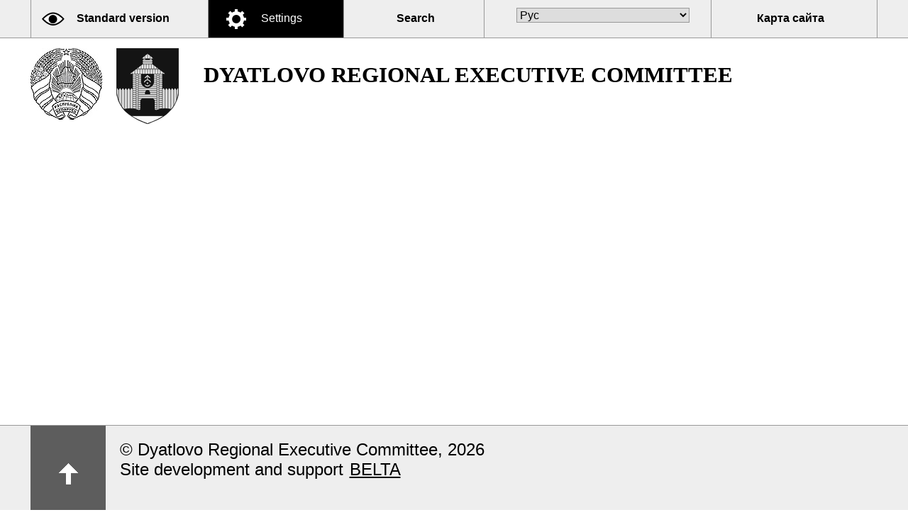

--- FILE ---
content_type: text/html; charset=UTF-8
request_url: https://dyatlovo.gov.by/special/en
body_size: 1893
content:
		    <!DOCTYPE HTML>
<html lang="en-EN">
<head>
    <meta charset="utf-8" />
    <meta name="viewport" content="width=device-width, initial-scale=1.0" />
            <title>| Dyatlovo Region | Dyatlovo | Dyatlovo News| Dyatlovo Region News | Dyatlovo Regional Executive Committee</title>
    <link rel="stylesheet" href="/styles/design/special_styles.css" type="text/css" />
        <link rel="icon" href="/desimages/favicon.gif" type="image/gif"/>
    <script src="/scripts/design/hv_scripts.js"></script>

    <meta name="keywords" content=""/>
    <meta name="description" content=""/>
</head>
<body id="hv_main_part" class="hv_white">
    <a id="to_top" class="to_top_a"></a>

    <div class="hv_top">
    <div class="all">   
                 <div class="hv_to_normal"><a href="/en/" title="Standard  version">Standard  version</a></div>

        <div class="hv_options_closed" id="hv_options_close" onclick="hv_options.OpenOptions('hv_options_close', 'hv_options_opened', 'hv_options_closed')">Settings
        </div>
        <div class="hv_search_nsel" id="hv_options_search"><a  onclick="showHide('hv_search_block');" href="javascript:void(0)">Search</a></div>
        <div class="hv_search_block" id="hv_search_block">
            		<form method="get" action="/special/en/search-en/getResults/" class="search_form">
	<input type="text" value="" placeholder="Search on this site" id="search_str" name="query" class="hv_in_text"/>
        <input type="submit" class="hv_search_form_btn" value="Search"/>
</form>
        </div>
        <div class="hv_lang">
            		<select onchange="change_lang(this)">
    	
        <option value="/special/ru/" >Рус</option>
    	
        <option value="/special/by/" >Бел</option>
    </select>

        </div>
        <div id="hv_optionsMenu">
            <div class="hv_opt_block">
                <div class="hv_om_font_title">Font settings</div>
                <div class="hv_om_item hv_om_sel " id="hv_om_ptsans" onclick="hv_options.ChangeFontType('Arial', this)">Arial</div>
                <div class="clear"></div>
                <div class="hv_om_item" id="hv_om_timesnewroman" onclick="hv_options.ChangeFontType('Times New Roman', this)">Times New Roman</div>
                <div class="clear"></div>
            </div>	
            <div class="hv_opt_block">
                <div class="hv_om_font_title">Font size</div>
                <div id="hv_small_font" class="hv_font_all">
                        <a onclick="hv_options.ChangeFont('18', 'hv_small_font')" title="Small font 18pt">A</a>
                </div>
                <div id="hv_medium_font" class="hv_font_all hv_font_sel ">
                        <a onclick="hv_options.ChangeFont('24', 'hv_medium_font')" title="Medium font 24pt">A</a>
                </div>
                <div id="hv_large_font" class="hv_font_all">
                        <a onclick="hv_options.ChangeFont('30', 'hv_large_font')" title="Large font 30pt">A</a>
                </div>
            </div>
            <div class="hv_opt_block">
                <div class="hv_om_font_title_small hv_in">Letter spacing</div>
                <div class="hv_om_item hv_om_sel" id="hv_om_normal" onclick="hv_options.ChangeLetterSpacing('normal', this)">Standard</div>
                <div class="clear"></div>
                <div class="hv_om_item" id="hv_om_larger" onclick="hv_options.ChangeLetterSpacing('5px', this)">Enlarged</div>
                <div class="clear"></div>
                <div class="hv_om_item" id="hv_om_large" onclick="hv_options.ChangeLetterSpacing('10px', this)">Large</div>
                <div class="clear"></div>
            </div>
            <div class="hv_opt_block hv_block_ots">
                <div class="hv_om_font_title hv_in">Color scheme</div>
                <div class="hv_om_color_item hv_om_color_sel" id="hv_om_white" onclick="hv_options.ChangeColor('hv_white', 'hv_bw', 'hv_bw', 'hv_om_white')"><div ><span>Black<br/>on white</span></div></div>
                <div class="hv_om_color_item" id="hv_om_black" onclick="hv_options.ChangeColor('hv_black_bk', 'hv_black', 'hv_black', 'hv_om_black')"><div><span>White<br/>on blue</span></div></div>
                <div class="clear"></div>
            </div>
            <div class="hv_opt_block hv_block_ots2">
                <div class="hv_om_close" onclick="hv_options.OpenOptions('hv_options_close', 'hv_options_opened', 'hv_options_closed')"></div>
            </div>
            <div class="clear"></div>
        </div>		
        <div class="hv_sitemap_block"><a href="/special/en/sitemap_special-en/" title="Карта сайта">Карта сайта</a></div>
        <div class="clear"></div>                
     </div>       
    </div>  
<div  class="all">
    <div class="top">
        <a href="/special/en/" title="Back to main" class="hv_gerb_rb"></a>
        <a href="/special/en/" title="Back to main" class="hv_gerb"></a>
        <a title="Back to main" href="/special/en/" class="hv_logo_text">Dyatlovo Regional Executive Committee</a>
                <div class="clear"></div>
    </div>
</div>        
    <div class="hv_top_menu_all"  id="h_menu">
        
    </div>
     
    
<div  class="all">                  <div class="news_block">
            <div id="news_bookmark">
                
         </div>
    </div>
                
                        </div>
        <!--<div class="hv_top_menu_all">
                    </div>-->
        <div class="footer">
            <div class="all">
                <a href="#to_top" title="Up" class="to_top"></a>
                <div class="copyright">
                                                		

<p>					© Dyatlovo Regional Executive Committee, 2026					<br /> <span class="footer_second_line">Site development and support </span> <span class="footer_belta_name"> <a target="_blank" href="http://develop.belta.by/">BELTA</a> </span> </p>


                    
                </div>
                <div class="clear"></div>
            </div>
        </div>
    
    <script>
        var defSet = new Object();
        defSet = getStandartOptions();    
        var defLetterSpacing = new Object();
        var defLetterSpacing = getStandartLetterSpacing();    
        var defFontType = new Object();
        defFontType =  getStandartFontType();    
        var set = new Object(); 
        set = getAllOptions();
        for(var key in defSet)
            set[key] = set[key] || defSet[key];    
        if(set.hv_font_family != "Times New Roman")
           set.hv_font_family = "pt sans caption";   
        set.hv_letter_spacing_id = defLetterSpacing[set.hv_letter_spacing];    
        set.hv_font_type_id = defFontType[set.hv_font_family];    
        hv_options = new hvOptions('hv_main_part', 'hv_optionsMenu','hv_optionsMenu',set);
    </script>
    <script src="/scripts/design/jquery-3.4.1.min.js"></script>
    <script src="/scripts/design/script.js"></script>
    
  


        
</body>
</html>

--- FILE ---
content_type: text/css
request_url: https://dyatlovo.gov.by/styles/design/special_styles.css
body_size: 7369
content:
body{font-family:Arial, tahoma, sans-serif;margin:0px;font-size:24px}
*{-moz-box-sizing:border-box;-webkit-box-sizing:border-box;box-sizing:border-box;}
.end{clear:both;font-size:1px;margin:0px;}

.hv_white{background:#fff;color:#000;}
.hv_black_bk{background:#000;color:#fff;}

img{border:0px;margin: 5px 15px 10px 0px;float:left}
.all img{display: none}
.clear{clear:both;font-size:1px}
.left{float:left}
.right{float:right}
p{margin:0px 0px 40px}
a{color:inherit;text-decoration:underline;padding: 0px 2px}
a:hover{text-decoration: none}
.hv_white a{color:#000;}
.hv_black_bk a{color:#fff;}
.hv_white a:hover{color:#fff;background-color: #000}
.hv_white .hv_search_sel a:hover{background:#5d5d5d url("/desimages/special/search_h.png") 30px center  no-repeat;}
.hv_black_bk a:hover{color:#000;background-color: #fff}
.hv_black_bk .hv_search_sel a:hover{background:#d2d2d2 url("/desimages/special/search.png") 30px center  no-repeat;color: #000}
.to_top_a{padding: 0px;font-size: 0px;}

h1{font-size:125%;color:inherit;margin-top:40px;margin-bottom:25px;padding:0px;position:relative;z-index:10;text-transform:uppercase}
h2{font-size:125%;margin-top:15px;margin-bottom:25px;padding:0px;position:relative;z-index:10}
h3{font-size:115%;margin-top:15px;margin-bottom:5px;padding:0px;position:relative;z-index:10;}
h1+h2{margin-top:0px}
h2+h3{margin-top:0px}
.hv_date+h1{margin-top:20px}

p+h2, p+h3, p+h4{margin-top:0px}

ol{margin:15px 0px 15px 0px;padding:0px;list-style-position:inside;}
ol li{margin:8px 0px 0px;}
ol li ol{margin:24px 0px 24px 15px}
ul{margin:15px 0px 15px 0px;padding:0px;list-style:none;}
ul li{margin-top:8px;}
ul li:first-child{margin-top:0px}
ul li ul{margin:24px 0px 24px 10px}
#hv_main_part > div:nth-of-type(4){
    min-height: calc(100vh - 360px);
}
table{border-collapse: collapse;margin:15px 0px;}
caption{font-weight:bold;text-align:left;padding-bottom:10px}
th{font-weight:bold;}
th, td{padding:8px;border:2px;}
td{vertical-align:top;}
.hv_white ul li{background:url("/desimages/special/ul_b.png") left 10px  no-repeat;padding-left:35px;margin-top:10px;}
.hv_black_bk  ul li{background:url("/desimages/special/ul.png") left 10px  no-repeat;padding-left:35px;margin-top:10px;}

ol{margin:15px 0px 8px 0px;padding:0px;list-style: none;counter-reset: item}

.hv_white ol li:before{background: #000;color: #fff;}
.hv_black_bk ol li:before{background: #fff;color: #000;}
ol li:before{counter-increment:item; content:counters(item,".");margin-right:5px;padding:1px 5px;font-weight:bold;text-align: center;line-height: 1}

ol li{margin:15px 0px 0px; margin-bottom: 10px; padding-top: 2px;position: relative;
}

ol li ol li {
    margin-bottom: 10px;
    padding-left: 40px;
    padding-top: 2px;
}

ol li ol li ol li {
	padding-left:40px;
}

ol li ol li ol  {
margin-left:10px;
}

.hv_om_font_title {padding: 0 10px;}
.hv_opt_block hv_block_ots2{display: none}

.hv_white table, .hv_white th, .hv_white td{border:2px solid #000}
.hv_black_bk table, .hv_black_bk th, .hv_black_bk td{border:2px solid #fff}

.hv_white th{background-color:#fff;color:#000}
.hv_black_bk th{background-color:#000;color:#fff;}

.all{width:1273px;margin:0px auto;position:relative;padding: 0px 39px}
.main{padding: 50px 0px}
.main img{display: none}

.hv_top{font-size:16px;position:relative;letter-spacing:normal;color:#fff;border-bottom:1px solid #999999;min-width: 1268px;font-family: 'Arial'}
.hv_white .hv_top{background-color:#eee;}
.hv_black_bk .hv_top{background-color:#5d5d5d;}

.hv_om_font_title, .hv_om_font_title_small{font-size:14px;font-weight:bold;margin-top:12px;text-align:center;margin-bottom:25px;}
.hv_om_font_title_small{margin-right:5px}

#hv_om_normal, #hv_om_larger, #hv_om_large{margin-right:5px}
#hv_om_normal{letter-spacing:normal}
#hv_om_larger{letter-spacing:3px}
#hv_om_large{letter-spacing:6px;margin-right:0px}

.hv_to_normal{width:250px;float:left;padding:17px 0px 18px 0px;border-left:1px solid #999; }
.hv_white  .hv_to_normal{background:url("/desimages/special/normal.png") 15px center  no-repeat;}
.hv_white  .hv_to_normal:hover{background:#5d5d5d url("/desimages/special/normal_h.png") 15px center  no-repeat;}
.hv_white  .hv_to_normal:hover a{color:#fff;}
.hv_black_bk .hv_to_normal{background:url("/desimages/special/normal_h.png") 15px center  no-repeat;}
.hv_black_bk .hv_to_normal:hover{background:#d2d2d2 url("/desimages/special/normal.png") 15px center  no-repeat;}
.hv_black_bk .hv_to_normal:hover a{color:#000;background-color:transporant}
.hv_white .hv_to_normal a{color:#000;text-decoration:none;font-size:16px;font-weight:bold;padding:17px 10px 18px 64px;}
.hv_black_bk .hv_to_normal a{color:#fff;text-decoration:none;font-size:16px;font-weight:bold;padding:17px 10px 18px 64px;}
.hv_to_normal a:hover{background-color:transparent}

.hv_sitemap_block{width:234px;float:left;padding:17px 0px 18px 0px;border-right:1px solid #999;}
.hv_white  .hv_sitemap_block:hover{background-color: #5d5d5d}
.hv_white  .hv_sitemap_block:hover a{color:#fff;background-color:transporant}
.hv_black_bk .hv_sitemap_block:hover{background-color: #d2d2d2}
.hv_black_bk .hv_sitemap_block:hover a{color:#000;background-color:transporant}
.hv_white .hv_sitemap_block a{color:#000;text-decoration:none;font-size:16px;font-weight:bold;padding:17px 48px 18px 64px;background-color:transporant}
.hv_black_bk .hv_sitemap_block a{color:#fff;text-decoration:none;font-size:16px;font-weight:bold;padding:17px 48px 18px 64px;background-color:transporant}
.hv_sitemap_block a:hover{background-color:transparent}

.hv_options_closed,.hv_options_opened{float:left;cursor:pointer;padding:17px 30px 18px 74px;border-left:1px solid #999;}
#hv_options_close{width:191px;}
.hv_white .hv_options_closed,.hv_options_opened{background:#000 url("/desimages/special/opt.png") 25px center  no-repeat;}
.hv_white .hv_options_closed:hover,.hv_white .hv_options_opened{background:#5d5d5d url("/desimages/special/opt_h.png") 25px center  no-repeat;cursor:pointer;color: #fff}
.hv_white .hv_options_opened{display:block}



.hv_black_bk .hv_options_closed,.hv_options_opened{background:#fff url("/desimages/special/opt_b.png") 25px center  no-repeat;color:#000;}
.hv_black_bk .hv_options_closed:hover, .hv_black_bk .hv_options_opened{background:#d2d2d2 url("/desimages/special/opt_b.png") 25px center  no-repeat;cursor:pointer;color: #000}
.hv_black_bk .hv_options_opened{display:block}

.hv_search_nsel,.hv_search_sel{width:198px;float:left;cursor:pointer;padding:17px 0px 18px 0px;border-left:1px solid #999;}
.hv_white  .hv_search_nsel{background: url("/desimages/special/search.png") 30px center  no-repeat;}
.hv_white  .hv_search_nsel:hover,.hv_white .hv_search_sel{background:#5d5d5d url("/desimages/special/search_h.png") 30px center  no-repeat;}
.hv_white .hv_search_nsel a,.hv_white .hv_search_sel a{color:#000;text-decoration:none;font-size:16px;font-weight:bold;padding:17px 70px 19px 74px;}
.hv_white  .hv_search_nsel:hover a,.hv_white .hv_search_sel a{color:#fff;}
.hv_black_bk .hv_search_nsel{background: url("/desimages/special/search_h.png") 30px center  no-repeat;}
.hv_black_bk .hv_search_nsel:hover,.hv_black_bk .hv_search_sel{background:#d2d2d2 url("/desimages/special/search.png") 30px center  no-repeat;}
.hv_black_bk .hv_search_nsel a,.hv_black_bk .hv_search_sel a{text-decoration:none;font-size:16px;font-weight:bold;padding:17px 70px 19px 80px;}
.hv_black_bk .hv_search_nsel a{color: #fff}
.hv_black_bk .hv_search_sel a{color: #000}
.hv_white .hv_search_nsel a:hover{background:#5d5d5d url("/desimages/special/search_h.png") 30px center  no-repeat;}
.hv_black_bk .hv_search_nsel a:hover{background:#d2d2d2 url("/desimages/special/search.png") 30px center  no-repeat;color: #000}

.hv_lang{float:left;font-size:16px;font-weight:bold;padding:11px 30px 21px 30px;border-left:1px solid #999;border-right:1px solid #999;}
@media screen and (min--moz-device-pixel-ratio:0){
    .hv_lang{padding:11px 30px 15px 30px;}
}
.hv_lang select{margin-left:15px;border:1px solid #999;width:244px;cursor:pointer;font-size:16px;}
.hv_white .hv_lang{color:#000;}
.hv_white .hv_lang option{background:#fff;color:#000;}
.hv_black_bk  .hv_lang{color:#fff;}
.hv_black_bk .hv_lang select{background:#000;color:#fff;}
.hv_black_bk  .hv_lang option{background:#000;color:#fff;}


.hv_gerb{position:relative;z-index:10;margin:14px 0px 22px 0px;display: block;background-repeat:no-repeat;width:101px;height:110px;cursor:pointer;float:left}
.hv_white .hv_gerb{background-image:url('/desimages/special/hv_gerb.png');}
.hv_black_bk .hv_gerb{background-image:url('/desimages/special/hv_gerb_black.png');}
.hv_gerb:hover{background-color: transparent!important}
.hv_gerb_rb{position:relative;z-index:10;margin:14px 20px 22px 0px;display: block;background-repeat:no-repeat;width:101px;height:101px;cursor:pointer;float:left}
.hv_white .hv_gerb_rb{background-image:url('/desimages/special/hv_gerb.jpg');}
.hv_black_bk .hv_gerb_rb{background-image:url('/desimages/special/hv_gerb_black.jpg');}
.hv_gerb_rb:hover{background-color: transparent!important}
.hv_logo_text{float:left;font-size:31px;margin:34px 0px 0px 20px;font-weight:bold;font-family:'PT Serif';text-decoration: none;text-transform: uppercase;letter-spacing: normal!important;font-family:'PT Serif';width:920px}
.hv_logo_text:hover{background-color:transparent!important;}
.hv_white .hv_logo_text{color:#000!important}
.hv_black_bk .hv_logo_text{color:#fff!important}

#hv_optionsMenu{width:1035px;position:absolute;top:54px;display:none;z-index:100;padding-bottom:20px;padding-top:9px;}
.hv_white #hv_optionsMenu{background-color:#5d5d5d;color:#fff}
.hv_black_bk #hv_optionsMenu{background-color:#d2d2d2;color:#000}

.hv_white .hv_top_menu_all{background:#eee;padding-bottom:20px;}
.hv_black_bk .hv_top_menu_all{background:#5d5d5d;padding-bottom:20px;}
.hv_top_menu{letter-spacing:normal;position:relative;z-index:10;padding: 15px 24px}
.hv_white .hv_top_menu{background-color: #eee;}
.hv_black_bk .hv_top_menu{}

.hv_top_menu_item{float:left;padding:3px 0px;margin:3px 0px;}
.hv_top_menu_item a{text-decoration:none;padding:10px 15px 7px 15px;font-size:22px;}

.hv_white .hv_top_menu_item:hover{background: #000000}
.hv_black_bk .hv_top_menu_item:hover{background: #fff}
.hv_white .hv_top_menu_item_sel{background:#5d5d5d;}
.hv_black_bk .hv_top_menu_item_sel{background:#d2d2d2;}
.hv_white .hv_top_menu_item:hover a, .hv_white .hv_top_menu_item_sel{color:#fff}
.hv_black_bk .hv_top_menu_item:hover a, .hv_black_bk .hv_top_menu_item_sel{color:#000}


.hv_dop_menu_center{width:990px;margin:0px auto;position:relative}
.hv_white  .hv_dop_menu_center{color:#fff;}
.hv_black_bk .hv_dop_menu_center{color:#000;}
.hv_dop_menu{padding:10px 0px 10px 0px;font-size:22px;font-weight:normal;}
.hv_dop_menu span{font-size:48px;font-weight:bold;position:relative;top:7px;left:6px;line-height:25px;}
.hv_white .hv_dop_menu{background:#fff;}
.hv_black_bk .hv_dop_menu{background:#ddd;}
.hv_white .hv_dop_menu a{border:3px solid #5d5d5d;}
.hv_black_bk .hv_dop_menu a{border:3px solid #ddd;}
.hv_white .hv_dop_menu{background:#5d5d5d;color:#fff}
.hv_black_bk .hv_dop_menu{}
.hv_dop_menu a{padding:6px 10px;display:inline-block;margin: 0px 5px 0px 0px;text-decoration:none;font-size:22px;font-weight:bold;}
.hv_white .hv_dop_menu a{color:#fff}
.hv_black_bk .hv_dop_menu a{color:#000}
.hv_white .hv_dop_menu a:hover{border:3px solid #fff;}
.hv_black_bk .hv_dop_menu a:hover{border:3px solid #000;}

.fp_title{padding-bottom: 50px;}
.fp_title span{font-weight: bold;font-size:150%;padding-right: 30px}
.all_link{font-size:75%;text-decoration: none;padding: 5px 10px}
.hv_white .all_link:hover{color:#fff;background-color: #000}
.hv_black_bk .all_link:hover{color:#000;background-color: #fff}
.news_item{padding-bottom: 60px}
.news_date{padding-bottom: 10px;margin-top: 20px;}
.news_title{font-weight: bold;text-decoration: none;font-size:120%;padding-bottom: 20px;display: block;}
.news_title a{text-decoration: none}
.news_item+.fp_title{padding-top: 30px}
.hv_white .news_item+.fp_title{border-top:1px solid #999999}
.hv_black_bk .news_item+.fp_title{border-top:1px solid #ffffff}

.of_doc_item{padding-bottom: 50px}
.of_doc_item a{display: block;text-decoration: none;padding:0px 2px}
.hv_white .of_doc_item:hover a{color:#fff;background-color: #000}
.hv_black_bk .of_doc_item:hover a{color:#000;background-color: #fff}

.footer {display: table;width:100%}
.hv_white .footer{background-color: #eee;border-top:1px solid #999999}
.hv_black_bk .footer{background:#5d5d5d;border-top:1px solid #ffffff}

.to_top{display:table-cell;width:106px;}
.hv_white .to_top{background: #5d5d5d url('/desimages/special/to_top_icon.png') no-repeat 50% 50%}
.hv_black_bk .to_top{background: #ddd url('/desimages/special/to_top_icon_bk.png') no-repeat 50% 50%}
.copyright{display: table-cell;padding-left: 20px;padding-top: 20px;padding-bottom: 20px}

.sitemap a{text-decoration: none}
.sitemap_top_el{font-size:130%;padding: 10px 0px}

.er_404{font-size:500%;font-weight: bold}
.err{display: inline-block;font-size: 75%;padding-left: 40px}
.err_text{padding: 40px 0px}



.hv_doc_main{padding-left:24px;padding-bottom:40px;margin-bottom:30px;border-bottom:3px solid #cacaca;}
.hv_doc_main_title{font-size:36px;margin:30px 0px;font-weight:bold;}
.hv_doc_main_text{line-height:36px;}

.hv_doc_inner{padding-left:24px;padding-bottom:40px;margin-bottom:30px;}
.hv_doc_inner_title{font-size:36px;margin:30px 0px;font-weight:bold;}
.hv_doc_inner_text{line-height:36px;}

.hv_official{}
.hv_official h2{margin-left:15px;margin-bottom:15px;}
.hv_official  h2 a{text-decoration:none;padding:4px 15px;font-weight:bold;}
.hv_white .hv_official h2 a:hover{text-decoration:none;background:#000;color:#fff;}
.hv_black_bk .hv_official h2 a:hover{text-decoration:none;background:#fff;color:#000;}

.hv_news_title{position:relative;z-index:10}
.hv_news_text{position:relative;z-index:10;margin-top:10px;}
.hv_news_text a{text-decoration:none;}
.hv_news_title a{text-decoration:none;font-weight:bold;}
.hv_news_block{margin-left:15px;padding:15px;margin-bottom:10px;}
.hv_white .hv_news_block:hover{border:2px solid #5d5d5d;}
.hv_white .hv_news_block{border:2px solid #fff;}
.hv_black_bk .hv_news_block:hover{border:2px solid #fff;}
.hv_black_bk .hv_news_block{border:2px solid #000;}
.hv_news_block_inner{padding:15px;margin-bottom:10px;position:relative;left:-15px;}
.hv_white .hv_news_block_inner:hover{border:2px solid #5d5d5d;}
.hv_white .hv_news_block_inner{border:2px solid #fff;}
.hv_black_bk .hv_news_block_inner:hover{border:2px solid #fff;}
.hv_black_bk .hv_news_block_inner{border:2px solid #000;}
.hv_white .hv_news_block_inner span{background:#000;color:#fff;}
.hv_black_bk .hv_news_block_inner span{background:#fff;color:#000;}


.hv_white .hv_bottom_all{border-top:1px solid #999;border-bottom:1px solid #999;background:#eee;}
.hv_black_bk .hv_bottom_all{border-top:1px solid #999;border-bottom:1px solid #999;background:#5d5d5d;}
.hv_bottom{font-size:18px;height:56px;width:1100px;margin:0 auto;}
.hv_bottom_arr{width:104px;height:56px;float:left;margin-right:24px;}
.hv_bottom_arr a{padding:28px 15px;display:block}
.hv_white .hv_bottom_arr{background:#000 url("/desimages/special/bot-arr.png") center center  no-repeat;}
.hv_black_bk .hv_bottom_arr{background:#fff url("/desimages/special/bot-arr-b.png") center center  no-repeat;}
.hv_bottom_right{float:right;margin-top:15px;}
.hv_bottom_center{float:left;margin-top:15px;}
.hv_bottom_right a{text-decoration:none;}
.hv_white .hv_bottom{}
.hv_black_bk .hv_bottom{}

.hv_om_item{float:left;cursor:pointer;font-size:24px;padding:0px 5px;margin-left:27px;margin-bottom:12px;margin-right:20px;border:3px solid transparent;}
.hv_float{float:left}
.hv_om_item span{padding:3px 8px;margin:5px;display:block}
#hv_om_ptsans{font-family:"Arial"}
#hv_om_georgia{font-family:"Times New Roman"}
.hv_white .hv_om_sel, .hv_white .hv_om_color_sel div {color:#000;background:#fff;}
.hv_white .hv_om_item:hover {border:3px solid #fff;}

.hv_black_bk .hv_om_sel, .hv_black_bk .hv_om_color_sel div {color:#fff;background:#d2d2d2;}
.hv_black_bk .hv_om_item:hover {border:3px solid #000;}

.hv_black_bk .hv_om_sel, .hv_black_bk .hv_om_color_sel div{background:#000;}
.hv_black_bk .hv_om_item:hover{}

.hv_opt_block{float:left;border-right:1px solid #a1a1a1;min-height:205px;}

.hv_font{margin:23px 4px 0px 0px;float:left}
#hv_small_font, #hv_medium_font, #hv_large_font{font-weight:bold;}
 #hv_main_part .hv_search_smalltext{
      margin-bottom: 40px;
  }
.hv_font_all{text-align:center;margin:2px 25px;}
.hv_search_smalltext span{font-weight: bold} 
.hv_font_all a{text-decoration:none;display:block;cursor:pointer;padding-left:12px;padding-right:12px;}
.hv_white .hv_font_all a{color:#fff;}
.hv_white .hv_font_sel a{color:#000;}
.hv_black_bk .hv_font_all a{color:#000;}
.hv_black_bk .hv_font_sel a{color:#fff;}
#hv_small_font a{font-size:24px;margin-top:15px;}
#hv_medium_font a{font-size:35px;margin-top:4px}
#hv_large_font a{font-size:40px;margin-top:0px}
.hv_white .hv_font_sel, .hv_font_all:hover{background-color:#fff;}
.hv_black_bk .hv_font_sel, .hv_font_all:hover{background-color:#000;}
.hv_white .hv_font_all a:hover{background-color:#fff;color:#000;}
.hv_black_bk  .hv_font_all a:hover{background-color:#000;color:#fff;}
.hv_in{margin-bottom:12px;}

.hv_white .hv_om_color_item div{border:3px solid transparent;background:#5d5d5d;}
.hv_black_bk .hv_om_color_item div{border:3px solid transparent;background:#d2d2d2;}
.hv_om_color_item span{padding:8px 5px;margin:4px;display:block;text-align:center}
#hv_om_white{margin-right:5px;}
#hv_om_white span{background-color:#fff;color:#000}
#hv_om_black span{background-color:#000;color:#fff;}

.hv_om_color_item{float:left;cursor:pointer;font-size:24px;border:3px solid transparent;background-repeat: no-repeat; background-position:bottom center;padding-bottom:45px}
.hv_white .hv_om_color_item:hover{border:3px solid #fff;}
.hv_black_bk .hv_om_color_item:hover{border:3px solid #000;}
.hv_white .hv_om_color_sel{background-image:url('/desimages/special/hv_om_filled_circle.png');border:3px solid #fff;}
.hv_black_bk .hv_om_color_sel{background-image:url('/desimages/special/hv_om_filled_circle_b.png');border:3px solid #000;}

.hv_block_ots{padding:0px 10px 0px 10px;width:342px;}
.hv_block_ots2{padding:0px 0px 0px 18px;border-right:0px;}

.hv_om_close{ width:32px;height:32px;cursor:pointer;}
.hv_white  .hv_om_close{background-image:url('/desimages/special/close_w.png');}
.hv_black_bk .hv_om_close{background-image:url('/desimages/special/close_b.png');}

#hv_search_block {
    display: none;
    padding-bottom: 20px;
    padding-top: 9px;
    position: absolute;
    top: 54px;
    width: 1001px;
    z-index: 100;
}
.hv_white .hv_search_block{background:#5d5d5d;text-align:center}
.hv_black_bk .hv_search_block{background:#d2d2d2;text-align:center}
.hv_in_text{width:938px;border:0px;height:44px;margin-top:40px;font-size:24px;}
.hv_white .hv_in_text{color:#000;background:#fff}
.hv_black_bk .hv_in_text{color:#fff;background:#000}
.hv_search_form_btn{margin-top:37px;width:240px;height:57px;padding:0px;border:0px;font-weight:bold;font-size:24px;}
.hv_white .hv_search_form_btn{background-image:url('/desimages/special/search_b.png');color:#fff;}
.hv_black_bk .hv_search_form_btn{background-image:url('/desimages/special/search_b_b.png');color:#fff;}



.sub_title{margin-top:30px;}
.fb_code{font-size:16px;line-height:16px;margin-bottom:20px;}
.fb_code a{font-size:16px;}
.fb_block{margin-top:10px;}
.l_code{font-size:18px;}
.with_code iframe{float:left;}
.with_code a{font-size:12px;display:block}
.code_info{font-size:14px;display:block;line-height:1.0}
.el_input{margin-bottom:10px;}
.fb_info{font-size:16px}
.l_code_t{margin-top:30px;}

.taxonomy{font-size:75%;}
.taxonomy a{margin-right:0px;}
.taxonomy_img{margin: 0px 10px;float:none}



.hv_pages{clear:both;margin:30px auto 0px;}
.hv_pages_item{margin-left:3px;position:relative;display: inline-block}
.hv_pages_item:first-child{margin-left:0px}
.hv_pages_item a{padding:5px 12px 2px;text-decoration:none;}
.hv_black_bk .hv_pages_item a{color:#fff}
.hv_black_bk .hv_pages_item a:hover{color:#fff}
.hv_point{margin:0px 10px;}
.hv_white .hv_page_sel, .hv_white .hv_pages_item:hover{color:#000}
.hv_black_bk .hv_page_sel, .hv_black_bk .hv_pages_item:hover{color:#fff}

.hv_white .hv_page_sel a{color:#000;font-weight:bold;}
.hv_white .hv_pages_item:hover a{color:#fff;}
.hv_black_bk .hv_page_sel a, .hv_black_bk .hv_pages_item:hover a{font-weight:bold;}
.hv_black_bk .hv_pages_item:hover a:hover{color: black;font-weight:bold;}


.hv_pages_left,.hv_pages_right{width:38px;height:38px;position:relative;top:5px;margin:0px 10px;}

.hv_white .hv_pages_right {color:#000;}
.hv_white .hv_pages_right:hover {color:#fff;}

.hv_black_bk .hv_pages_item a:hover{color: #fff;}
.hv_black_bk .hv_pages_right:hover {color:#000;}

.hv_pages_left img,.hv_pages_right img{position:relative;top:5px;}

.hv_search_text{margin-bottom:20px;margin-top: 20px}
.hv_white .hv_search_text span{background:#000;color:#fff;margin: 0 10px}
.hv_black_bk .hv_search_text span{background:#fff;color:#000;margin: 0 10px}

.hv_search_title{margin: 10px 0 10px 0}

.hv_menu_inner a{text-decoration:none;}
.hv_white .hv_menu_inner li{background:url("/desimages/special/hv_m_i_b.jpg") left 10px  no-repeat;padding-left:40px;}
.hv_black_bk .hv_menu_inner li{background:url("/desimages/special/hv_m_i.jpg") left 10px  no-repeat;padding-left:40px;}


.fp_title{font-weight: bold;font-size: 200%;padding-bottom: 20px;padding-top: 20px;}
.hv_black_bk .fp_tab{border-top:1px solid #fff}
.main_second{padding: 30px 0px}
.img_inner{display: none}
.left_col img{display: none}
.second_bookmarks {margin-top: 30px;margin-bottom:30px}
.taxonomy{margin: 20px 0px}
.wrap_block{display: none}
.wrap_title{display: block;padding-top: 10px}



/**/
.actual_topic{padding-bottom: 20px;border-bottom-width: 1px;border-bottom-style: solid;margin-bottom: 30px}
.hv_white .actual_topic{border-bottom-color: #000}
.hv_black_bk .actual_topic{border-bottom-color: #fff}
.actual_title img{display: none}
.actual_title_a{font-weight: bold;text-decoration: none;font-size:120%;padding-bottom: 20px;}
.all_news{margin: 20px 0px;display: inline-block}

.news_bookmark_item, .news_bookmark_item_sel{font-weight: bold;text-decoration: none;font-size:120%;padding: 5px 10px}
.hv_white .news_bookmark_item_sel{background-color: #000;color: #fff}
.hv_black_bk .news_bookmark_item_sel{background-color: #fff;color: #000}
.news_bookmark_content{display: none}
.content_right{display: none}
.news_bookmark_content_sel{padding: 20px 0px}
.news_block_item, .news_list_one{padding-bottom: 10px;margin-bottom: 30px;}
.news_block_title{font-weight: bold;text-decoration: none;font-size:120%;}
.news_block_date{padding-bottom: 10px}


.main_inner{margin: 20px 0px 50px}
.pages{margin: 20px 0px}
.pages a{padding: 0px 3px;text-decoration: none}
.hv_white .p_sel{background-color: #000;color:#fff}
.hv_black_bk .p_sel{background-color: #fff;color:#000}

.left_menu{margin: 20px 0px}
.hv_white .left_menu{border-top:1px solid #000;border-bottom:1px solid #000;}
.hv_black_bk .left_menu{border-top:1px solid #fff;border-bottom:1px solid #fff;}
.left_menu>li>a{font-size: 120%}
.hv_white .left_menu_selected>a{background-color: #000;color:#fff}
.hv_black_bk .left_menu_selected>a{background-color: #fff;color:#000}

/*Обратная */
.fb_text_before{padding-bottom: 30px}
.fb_text_after{padding-top: 30px}
.fb_form{margin-top:0px;padding:15px 15px 15px 0px;}
.fb_text{display: block;line-height: 1;padding-bottom: 10px;margin-top: 20px;}
.red{font-size:70%;line-height: 1;display: inline-block}
div.red{padding: 18px; font-size: 100%}
.hv_white div.red{color:#fff;background-color: #000; display: none; margin-bottom: 12px;}
.hv_black_bk div.red{color:#000;background-color: #fff; display: block; margin-bottom: 12px;}
.el_input{padding-bottom: 15px}
.el_input input, .el_input textarea, .el_input select{border: 1px solid #b9ced5;width:100%;display: block;font-size:inherit;letter-spacing: inherit;}
.el_input input, .el_input select{height: 40px}
.fb_small_text{font-size:70%;line-height: 1}
.input_file{border:0px!important}
.code_input{width:300px!important;float:left;margin-right:20px}
.fb_code{float: left;width:180px}
.fb_code a{font-size: 11px;line-height: 1;color:#015d28;min-height: 25px;display: inline-block;margin-top:-4px}
.fb_info{font-size:12px}
.fb_send_ok{color:#416641;font-size:18px;padding-bottom: 15px;font-weight: bold}
.fb_send_error{color:red;font-size:18px;padding-bottom: 15px;font-weight: bold}

.hv_white .el_input input, .hv_white .fb_form select,.hv_white .elo_control{border:2px solid #000;}
.hv_black_bk .el_input input, .hv_black_bk .fb_form select, .hv_black_bk .elo_control{border:2px solid #fff;}
.hv_white .fb_form textarea{border:2px solid #000;width:100%;height:150px;}
.hv_black_bk .fb_form textarea{border:2px solid #fff;width:100%;height:150px;}

.fb_form label{font-weight:bold;}
.fb_form label  sup,.code_info sup{position:relative;top:3px;margin-left:3px;}

.input_file_info{display:block;margin-bottom:25px;}
.input_file{margin-top:10px;margin-bottom:0px;font-size:20px;}
#attachfile{margin-bottom:0px;}
#msg_label span{font-weight:normal}
.el_input span{font-size:20px;}
.hv_white .sendform{border:2px solid #000;background:#fff;color:#000;padding:0px 15px;font-size:25px;cursor:pointer;margin-top:20px;}
.hv_black_bk .sendform{border:2px solid #fff;background:#000;color:#fff;padding:0px 15px;font-size:25px;cursor:pointer;margin-top:20px;}
#sendform{margin-top:25px;margin-bottom:10px;cursor:pointer;
-webkit-border-radius: 3px;
-moz-border-radius: 3px;
border-radius: 3px;
}

/* 66 */
.elo_control {
    width: 100%;
    max-width: 100%;
    padding: 10px;
    font-size: 20px;
}

.elo_textarea {
    min-width: 100%;
}

#code {
    width: 150px;
}

.elo_row {
    margin-bottom: 1.75rem;
}

.red_error {
    display: none;
    text-transform: none;
    color: #dc3545;
}

/*Результаты поиска*/
.search_res_item{clear:both;padding-bottom: 40px}
.search_res_img{display: none}
.search_res_title{}
.search_res_title a{display: block;font-weight: bold}
.search_res_info{padding: 30px 0px;font-size: 150%}

.inner_search{display: none;padding: 20px}
.hv_white .inner_search{background:#5d5d5d;color:#fff}
.hv_black_bk .inner_search{background:#d2d2d2;color:#000}
.hv_white .inner_search{border:1px solid #000}
.hv_black_bk .inner_search{border:1px solid #fff}
.inner_search label{display: block;margin-top: 7px}
.inner_search input, .inner_search select{display: block;width:100%;font-size:20px;height: 40px}
.hv_white .inner_search input, .hv_white .inner_search select{border:2px solid #000;}
.hv_black_bk .inner_search input, .hv_black_bk .inner_search select{border:2px solid #fff;}
.search_group{margin-bottom: 7px}
.inner_search .news_block_date{padding-bottom: 0px}
.inner_search .search_form_btn{width: auto;margin: 10px auto}
.red:empty{
    display: none !important;
}
.button_start {
    margin-top: 30px;
}


.hv_top_menu_all {
	padding-bottom: 0px!important;
}

.tx{
    padding: 40px;
    padding-left: 0px;
    border-bottom: 1px solid;
}


.htxt0{
    font-size: 160%;
    margin-bottom: 30px;
}
.n_lenta_date{
    float: left;
    padding: 12px;
    padding-left: 0px;
    margin-bottom: 12px;
    font-weight: bold;
}
.n_lenta_hdr{
    float: left;
    padding: 12px;
    margin-bottom: 12px;
    font-weight: bold;
}
.n_lenta_item1{
    margin-bottom: 30px;
}

.left_menu {
    margin: 0;
    padding: 10px 0;
}
.left_menu {
    border-top: none!important;
    border-bottom: 1px solid #000;
}
.left_menu li{
    padding-left: 0!important;
    margin-top: 10px!important;
    margin-bottom: 10px!important;
}
.left_menu li ul li{
    margin-left: 20px;
}

.hv_logo_text{
    margin-bottom: 30px;
}


.m_rec_ind{padding-top:4px;}
.m_rec_item{float:left;padding-right:18px;}
.m_left{padding-bottom:15px;}
.m_left_item1{font-weight:bold;line-height:1.2em;font-family:Tahoma;padding-bottom:11px;}
.m_left_item1 img{padding-left:5px;padding-bottom:1px;}
.m_left_item1 a{text-decoration:underline;}
.m_left_item1 a:hover{text-decoration:none;cursor:hand;}
.m_left2{font-weight:normal;line-height:1.2em;padding-left:14px;}
.m_left_point{padding-right:5px;}
.m_left_item2{padding-bottom:9px;}

.sm1{padding:15px 0px;line-height:1.3em;}
.sm1 a{text-decoration:underline;}
.sm1 a:hover{text-decoration:none;}
.sm1_li,.sm2_li,.sm_li{padding-bottom:10px; padding-left: 20px;}
.sm_point1,.sm_point2{padding-right:8px;}
.sm_point{padding:0px 8px 3px 0px;}
.sm2,.sm{padding-left:20px;line-height:1.3em;}



.point {
	display: block;
	line-height: 1;
	padding-bottom: 10px;
        font-weight: bold;
}
.forms {
	padding-bottom: 15px;
        margin-bottom: 10px;
}
.hv_white .forms input, .hv_white .forms select, .fb_code input {
	border: 2px solid #000;
}
.forms input, .forms select, .fb_code input {
	height: 40px;
}
.forms input, .forms textarea, .forms select, .fb_code input {
	border: 1px solid #b9ced5;
	width: 100%;
	display: block;
	font-size: 20px;
}
.forms textarea {
	border: 2px solid ;
	width: 100%;
	height: 150px;
}
.pic_code {
    width: 190px;
    float: left;
}
.fb_code input {
    width: 190px!important;
    border: 2px solid #000!important;
}
.fb_code a {
    color: #000;
    font-size: 120%;
}
.hv_black_bk .fb_code a{
    color: #fff;
}
.hv_black_bk .fb_code a:hover{
    color: #000;
    background-color: #fff;
}
.reload_img{
    padding: 10px 0;
}
.hv_white .style_form_submit {
	border: 2px solid #000;
	background: #fff;
	color: #000;
	padding: 0px 15px;
	font-size: 25px;
	cursor: pointer;
	margin-top: 80px;
}
.hv_black_bk .style_form_submit {
	border: 2px solid #fff;
	background: #000;
	color: #fff;
	padding: 0px 15px;
	font-size: 25px;
	cursor: pointer;
	margin-top: 80px;
}
.fb_code{
    margin: 0;
}


.hv_white #button_start {
	border: 2px solid #000;
	background: #fff;
	color: #000;
	padding: 0px 15px;
	font-size: 20px;
	cursor: pointer;
        margin-bottom: 10px;
}

.hv_black_bk #button_start {
	border: 2px solid #fff;
	background: #000;
	color: #fff;
	padding: 0px 15px;
	font-size: 25px;
	cursor: pointer;
}

.n_all, .n_archive {
	float: right;
	padding: 15px 12px;
}

.n_all, .n_archive {
	float: right;
	padding: 15px 12px;
}
.n_all {
	float: left;
}
.n_footer {
	text-align: right;
}
.special_img img{
    display: block!important;
}
.hv_white .fb_form_ok{color:#fff;background-color: #000; padding: 10px;}
.hv_black_bk .fb_form_ok{color:#000;background-color: #fff; padding: 10px;}



.news_block{
    margin-top: 40px;
}
.inner_text .news_list_one{
    padding: 15px 0;
}



/**саб меню на внутренних*/
.sub_menu_inner span{
    color: #fff;
    background-color: #000;
}
.hv_black_bk .sub_menu_inner span{
    color: #000;
    background-color: #fff;
}
.main_inner .sub_menu{
    padding: 10px 0;
}
/** конец саб меню на внутренних*/
 .hv_search_inp_text input{
      font-size: inherit;
      letter-spacing: inherit;
      width: 50%;
  }
  .hv_search_btn_ru input{
      margin-top: 5px;
      font-size: inherit;
      letter-spacing: inherit;
  }

 .search_results .fp_date{margin: 10px 0 10px 0}
 .search_results .fp_news_title{margin: 10px 0 10px 0}
.search_results{margin-bottom: 40px } 


/*электронные обращения'*/
.el_obr label{
    display: block;
    line-height: 1;
    padding-bottom: 10px;
}
.el_obr div input,
.el_obr select{
    border: 2px solid #000;
    height: 40px;
    width: 100%;
    display: block;
    font-size: inherit;
    letter-spacing: inherit;
}

.el_obr div textarea{
    border: 2px solid #000;
    width: 100%;
    height: 150px;
    font-size: inherit;
    letter-spacing: inherit;
}
.el_obr .style_form_submit{
    margin-bottom: 10px;
    cursor: pointer;
    border-radius: 3px;
    width: 200px;
    padding: 0px 15px;
    font-size: 25px;
}

.hv_white .el_obr .style_form_submit {
    border: 2px solid #000;
    background: #fff;
    color: #000;
}
.hv_white .el_obr_fill_field {
    display: inline-block;
    color: #fff;
    background-color: #000;
    margin: 10px 0;
}
.hv_black_bk .el_obr_fill_field {
    display: inline-block;
    color: #000;
    background-color: #fff;
    margin: 10px 0;
}
.el_obr_cap .button_start{
    margin: 20px 0;
}
.el_obr div.red{
    display: none;
}
.el_obr .sub_title{
    margin-bottom: 12px;
}
.el_obr{
    margin-bottom: 77px;
}
.el_obr iframe{
    float: left;
}
/* конец электронные обращения'*/




  /********** ошибка 404 *********/

  .inner_404 {
    padding: 20px 12px;
  }

  .inner_404_text {
    font-size: 190px;
    line-height: 1;
    float: left;
  }

  /*.inner_404_text div {
    font-size: 200px;
    margin-top: -112px;
  }*/
  .er_c{
      font-size: 130px !important;
      font-weight: bold;
  }
  .er_o{
      font-size: 60px !important;
  }
  .cont_404 {
    line-height: 1.3;
  }

  .er1 {
    font-size: 150%;
  }
  .inner_404_number{
      float: left;
      margin: 15px 0 10px 100px;
  }
  .inner_404_number ul li{
      padding-left: 0px;
  }
  .inner_404_number ul li a{
      text-decoration: none;
  }
  .wrap_404 {
      margin: 50px 0 100px 0;
      display: inline-block;
  }

   @media only screen and (max-width:700px){
      .inner_404_text {
        font-size: 25vw;
      }
       .inner_404_text div {
        font-size: 55vw;
        margin-top: -17%;
       }
  }




  /*форма расширенного поиска*/
  .search_inner label,
  .search_inner .search_p_t,
  .search_inner .search_inner_r3{
    display: block;
    line-height: 1;
    padding-bottom: 10px;
  }
  .search_inner .search_input{
    border: 2px solid #000;
    height: 40px;
    width: 100%;
    display: block;
    font-size: 20px;
    margin-bottom: 20px;
  }
  .search_inner .search_period{
      display: none;
  }
  .search_inner #how1{
      width: 20px;
      display: inline-block;
  }
  .search_inner .sort{
      width: 25%;
      display: inline-block;
  }
  .search_inner .sendform input{
    margin-bottom: 10px;
    cursor: pointer;
    border-radius: 3px;
    width: 200px;
    padding: 0px 15px;
    font-size: 25px;
  }
  .search_inner .sendform{
      border: none;
      padding-left: 0;
  }

  .hv_white .search_inner .sendform input {
    border: 2px solid #000;
    background: #fff;
    color: #000;
}

  .hv_black_bk .search_inner .sendform input {
    border: 2px solid #fff;
    background: #000;
    color: #fff;
}
  /*конец форма расширенного поиска*/


  /*пагинатор*/
  .pages .page_item_selected{
      background-color: #000;
      color: #fff;
      padding: 0 3px;
  }
  .hv_black_bk .pages .page_item_selected{
      background-color: #fff;
      color: #000;
  }
  /* конец пагинатор*/


  /*Одна новость*/
  .content_left .list_news{
      text-align: right;
  }
  .list_news{
      margin-top: 20px; 
      text-align: right;
  }
  /*конец Одна новость*/




  /*список новостей*/
  .content_left .sp_content_col .fp_date,
  .content_left .sp_content_col .fp_news_title{
      margin-bottom: 18px;
  }


  .content_left .sp_content_col .fp_news_text{
      margin-bottom: 54px;
  }
  /* конецсписок новостей*/



  
  /*линки в документе*/
  .link_document a{
      display: block;
      margin-bottom: 36px;
  }
  /*конец линки в документе*/




  /*карта сайта*/
  .menu_view .menu_item_1{
      
  }
  .menu_view .menu_item_2{
      margin-left: 30px;
  }
  .menu_view .menu_item_3{
      margin-left: 60px;
  }
  .menu_view .menu_item_4{
      margin-left: 90px;
  }
  .menu_view .menu_item_5{
      margin-left: 120px;
  }
  .menu_view .menu_item_6{
      margin-left: 150px;
  }
  .menu_view .bl_sc,
  .menu_view .line{
      display: none;
  }
  /*Электронные обращения низ*/
  .for_code {
    margin-top: 50px;  
    margin-bottom: 15px;
    display: block;
    line-height: 1;
    padding-bottom: 10px;
  }
  #hv_main_part .style_el_obr_cap {
    width: 240px;
    display: inline-block;
    float: left;
}
.style_el_obr_cap iframe{
    margin-bottom: 20px;
    float: left;
}
.button_start {
    margin-top: 10px;
}
#hv_main_part .style_el_result {
    width: calc(100% - 240px);
    display: inline-block;
}
#hv_main_part .style_warn {
    margin-top: 30px;
}
#hv_main_part .style_el_result {
    width: calc(100% - 240px);
    display: inline-block;
}
.style_el_result input{
    border: 2px solid #000;
    height: 40px;
    width: 100%;
    display: block;
    font-size: inherit;
    letter-spacing: inherit;
}
.main_inner strong{margin: 40px 0;display: block}


  /*конец электронные обращения*/
 
  /*конец карта сайта*/

  body > h1{display: none};

--- FILE ---
content_type: application/javascript
request_url: https://dyatlovo.gov.by/scripts/design/hv_scripts.js
body_size: 2973
content:
var hv_options;
var hv_menu;

function hvOptions(hv_ID, hv_menu_ID, options_ID,settings){
	this.hv = document.getElementById(hv_ID);
	this.hv_menu = document.getElementById(hv_menu_ID);
	this.optionsOpened = false;
	this.options_menu = document.getElementById(options_ID);
        
  defSet = new Object();
  defSet = getStandartOptions();
  this.defFontSize =      defSet.hv_font_size;
	this.defFont_ID =       defSet.hv_font_sel;
	this.defColor =         defSet.hv_style;
  this.defColor_ID =      defSet.hv_color_sel;
  this.defMenuColor_ID =  defSet.hv_om_color_sel;
	this.defFontType =      defSet.hv_font_family;
	this.defLetterSpacing = defSet.hv_letter_spacing;
        
  this.defFontType_el = document.getElementById('hv_om_ptsans');
  this.defLetterSpacing_el = document.getElementById('hv_om_normal');	

	this.currFontSize_el = document.getElementById(this.defFont_ID);
	this.currColor_el = document.getElementById(this.defColor_ID);
	this.currFontType_el = this.defFontType_el;
	this.currMenuColor_el = document.getElementById(this.defMenuColor_ID);	
  this.currLetterSpacing_el = this.defLetterSpacing_el;
  
  this.currColorClName = 'hv_wb';
        
	this.ChangeFont = ChangeFont;
	this.ChangeColor = ChangeColor;
	this.OpenOptions = OpenOptions;
	this.ChangeFontType = ChangeFontType;
	this.ChangeLetterSpacing = ChangeLetterSpacing;
	this.SetDefaultOptions = SetDefaultOptions;
  this.SetOptions = SetOptions;
  
  this.SetOptions(settings);
}

function ChangeFont(font_size, newFont_id)
{
	var newFont_el = document.getElementById(newFont_id);
	if (newFont_el == this.currFontSize_el){
		return;
	}
	this.hv.style.fontSize = font_size + "px";
	newFont_el.className = "hv_font_all hv_font_sel";
	this.currFontSize_el.className = "hv_font_all";
	this.currFontSize_el = newFont_el;
        
        set_cookie("hv_font_size",font_size);
        set_cookie("hv_font_sel",newFont_id);
}

function ChangeColor(newStyle, newColor_ID, clName, newMenuColor_ID)
{
        set_cookie("hv_style", newStyle);
        set_cookie("hv_color_sel" , newColor_ID);
        set_cookie("hv_om_color_sel", newMenuColor_ID);
        
	var newMenuColor_el = document.getElementById(newMenuColor_ID);
	var newColor_el = null;
	if (newColor_ID){
		newColor_el = document.getElementById(newColor_ID);	
	}
	if (newMenuColor_el == this.currMenuColor_el){
		return;
	}
	this.hv.className = newStyle;
	if (newColor_el){
		newColor_el.className = newColor_el.className + " hv_colors_sel";
	}
	if (this.currColor_el){
		this.currColor_el.className = "hv_colors "+this.currColorClName;
	}
	this.currColor_el = newColor_el;
	this.currColorClName = clName;
	
	newMenuColor_el.className = "hv_om_color_item hv_om_color_sel";
	this.currMenuColor_el.className = "hv_om_color_item";
	this.currMenuColor_el = newMenuColor_el;        
}

function OpenOptions(curEl_ID, clNameOpened, clNameClosed){
	if (this.options_menu.style.display && this.options_menu.style.display.toLowerCase() == 'block'){
		this.options_menu.style.display = 'none';
		document.getElementById(curEl_ID).className = clNameClosed
	}else{
		this.options_menu.style.display = 'block';
		document.getElementById(curEl_ID).className = clNameOpened;
	}
}

function ChangeFontType(fontName, fontType_el){
	if (fontType_el == this.currFontType_el){
		return;
	}
	this.hv.style.fontFamily = fontName;
	fontType_el.className = "hv_om_item hv_om_sel";
	this.currFontType_el.className = "hv_om_item";
	this.currFontType_el = fontType_el;
        
        set_cookie("hv_font_family" , fontName);
}

function ChangeLetterSpacing(spacing, letterSpacing_el)
{
        if (letterSpacing_el == this.currLetterSpacing_el){
		return;
	}
	this.hv.style.letterSpacing = spacing;
	letterSpacing_el.className = "hv_om_item hv_om_sel";
	this.currLetterSpacing_el.className = "hv_om_item";
	this.currLetterSpacing_el = letterSpacing_el; 
        
        set_cookie("hv_letter_spacing" , spacing);
}

function SetDefaultOptions()
{
  this.ChangeFont(this.defFontSize, this.defFont_ID);
  this.ChangeColor(this.defColor, this.defColor_ID, this.defColor_ID, this.defMenuColor_ID);
  this.ChangeFontType(this.defFontType, this.defFontType_el);
  this.ChangeLetterSpacing(this.defLetterSpacing, this.defLetterSpacing_el);
}

function SetOptions(settings)
{
  var letterSpacing_el = document.getElementById(settings.hv_letter_spacing_id);
  var fontType_el = document.getElementById(settings.hv_font_type_id);
  this.ChangeFont(settings.hv_font_size, settings.hv_font_sel);
  this.ChangeColor(settings.hv_style, settings.hv_color_sel, settings.hv_color_sel, settings.hv_om_color_sel);
  this.ChangeFontType(settings.hv_font_family, fontType_el);
  this.ChangeLetterSpacing(settings.hv_letter_spacing, letterSpacing_el);
}

function removeClass(clName, allClasses){
	
}


/*МЕнЮ*/

function hvMenu(curr_sel_menu_id, second_menu_array, second_menu_id, clNameNSel, clNameSel)
{
	this.curr_sel_menu = curr_sel_menu_id ? document.getElementById(curr_sel_menu_id) : null;
	this.second_menu_array = second_menu_array;  
	this.second_menu = document.getElementById(second_menu_id);
	this.clNameNSel = clNameNSel;
	this.clNameSel = clNameSel;
	this.changeMenu = changeMenu;
}

function changeMenu(newSelItem, index){
	if(this.curr_sel_menu){
		this.curr_sel_menu.className = this.clNameNSel;
	}
	this.curr_sel_menu = newSelItem;
	this.curr_sel_menu.className = this.clNameSel;
	this.second_menu.innerHTML = this.second_menu_array[index];
	var children = this.curr_sel_menu.children;
}

function stopHref(field)
{
	field.removeAttribute('href');
}

function getStandartOptions()
{
        var defSet = new Object();
        defSet.hv_font_size  =          24;
        defSet.hv_font_sel  =           'hv_medium_font';
        defSet.hv_style  =              'hv_white';
        defSet.hv_color_sel  =          'hv_wb';
        defSet.hv_om_color_sel  =       'hv_om_white';
        defSet.hv_font_family  =        'pt sans caption';
        defSet.hv_letter_spacing =      'normal';
        defSet.hv_letter_spacing_id =   'hv_om_normal';
        defSet.hv_font_type_id =        'hv_om_ptsans';
        return defSet;
}

function getStandartLetterSpacing()
{
        var defLetterSpacing = new Object();
        defLetterSpacing.normal  =       "hv_om_normal";
        defLetterSpacing["5px"]  =       "hv_om_larger";
        defLetterSpacing["10px"] =       "hv_om_large";
        return defLetterSpacing;
}
function getStandartFontType()
{
        var defFontType = new Object();
        defFontType["georgia"] =        "hv_om_georgia";
        defFontType["pt sans caption"] =   "hv_om_ptsans";
        return defFontType;
}
function getAllOptions()
{
        var strings = new Object(); 
        var temp = new Object();
        var result = new Object();
        var re = /\s*;\s*/;
        if (document.cookie) {
              strings = document.cookie.split(re);
              for (var i=0; i<strings.length; i++) {                  
                  temp = strings[i].split("=");
                  result[temp[0]] = temp[1];
              }
        }
        else {
            return false;
        }
        return result;
}

function delete_cookie ( cookie_name ){
        document.cookie = cookie_name +'=; expires=Thu, 01 Jan 1970 00:00:00 GMT;';
}

function set_cookie (name, value){
        delete_cookie( name);
        document.cookie = name + "=" + escape ( value ) + '; path=/';
}
/*search*/
function showHide(element_id) {
                if (document.getElementById(element_id)) { 
                    var obj = document.getElementById(element_id); 
                    if (obj.style.display != "block") { 
                        obj.style.display = "block";
						document.getElementById("hv_options_search").className = "hv_search_sel";
                    }else{ 
						obj.style.display = "none";
						document.getElementById("hv_options_search").className = "hv_search_nsel";
					}
                }
            }   
/*/search*/
function fonload()
{
  var defSet = new Object();
    defSet = getStandartOptions();
    
    var defLetterSpacing = new Object();
    var defLetterSpacing = getStandartLetterSpacing();
    
    var defFontType = new Object();
    defFontType =  getStandartFontType();
    
    var set = new Object(); 
    set = getAllOptions();
    
    for(var key in defSet)
        set[key] = set[key] || defSet[key];
    
    if(set.hv_font_family != "georgia")
       set.hv_font_family = "pt sans caption";
   
    set.hv_letter_spacing_id = defLetterSpacing[set.hv_letter_spacing];    
    set.hv_font_type_id = defFontType[set.hv_font_family];
    
    hv_options = new hvOptions('hv_main_part', 'hv_optionsMenu','hv_optionsMenu',set);
}
/**el obr**/
/*function checkFBForm(els)
{
  var res = 1;
  for (var i=0; i<els.length; i++){
  	res &= checkInput(els[i]);
	}
  if (!res){
  	return false;
  }else{
  	return true;
	}
}*/

/*function checkInput(el_id){
	if (!document.getElementById(el_id)) return true;
	var el = document.getElementById(el_id);
	var sp = el.previousElementSibling ? el.previousElementSibling : el.previousSibling;
//	var sp = document.getElementById(el+"_red");
	if(!sp) return true;
	if ((el.tagName.toLowerCase()=="select" && el.selectedIndex==0) || el.value==""){
		sp.style.display = "block";
		return false;
	}else{
		sp.style.display = "none";
		return true;
	}
}*/

window.onload = check;
function check(){
    check_bookmarks()
    check_bookmarks_contact();
}

function check_bookmarks(){
    var el = document.getElementById('news_bookmark');
     if (el){
        new SetBookmarkAction(el.id);
    }
}


function SetBookmarkAction(prefix){
    var i=1;
    this.curr_index = 0;
    this.prefix = prefix;
    var self = this;
    while (document.getElementById(prefix+"_a_"+i)){
        if (document.getElementById(prefix+"_content_"+i)){
            document.getElementById(prefix+"_a_"+i).index = i;
            document.getElementById(prefix+"_a_"+i).onclick = function(){
                return showContent(this.index, self);
            };
        }
        if (document.getElementById(prefix+"_a_"+i).className.toLowerCase()===prefix+"_item_sel"){
            this.curr_index = i;
        }
        i++;
    }   
}

function showContent(index, obj){
    changeBookmarkClass(obj.curr_index, obj.prefix, obj.prefix+"_item", obj.prefix+"_content");
    changeBookmarkClass(index, obj.prefix, obj.prefix+"_item_sel", obj.prefix+"_content_sel");
    obj.curr_index = index;
    return false;
}

function changeBookmarkClass(index, prefix, a_clName, c_clName){
    if (index && document.getElementById(prefix+"_a_"+index)){
         document.getElementById(prefix+"_a_"+index).className = a_clName;
    }
    if (index && document.getElementById(prefix+"_content_"+index)){
         document.getElementById(prefix+"_content_"+index).className = c_clName;
    }
}


function isNumeric(n) {
  return !isNaN(parseFloat(n)) && isFinite(n);
}

function change_lang(sel){
    if (!sel) return;
    var op = sel.options[sel.selectedIndex];
    window.open(op.value, "_self");
}

/*$(document).ready(function (){
   var href = $(".elobr").attr("href");
   var href_special = "/special" + href;
    $(".elobr").attr("href", href_special);

//    external
    var href = $(".external").attr("href");
    var href_special = "/special" + href;
    $(".external").attr("href", href_special);
   
});*/



function check_bookmarks_contact(){
    var el = document.getElementById('news_contact');
     if (el){
        new SetBookmarkAction_contact(el.id);
    }
}


function SetBookmarkAction_contact(prefix){
    var i=1;
    this.curr_index = 0;
    this.prefix = prefix;
    var self = this;
    while (document.getElementById(prefix+"_a_"+i)){
        if (document.getElementById(prefix+"_content_"+i)){
            document.getElementById(prefix+"_a_"+i).index = i;
            document.getElementById(prefix+"_a_"+i).onclick = function(){
                return showContent_contact(this.index, self);
            };
        }
        if (document.getElementById(prefix+"_a_"+i).className.toLowerCase()===prefix+"_item_sel"){
            this.curr_index = i;
        }
        i++;
    }   
}

function showContent_contact(index, obj){
    changeBookmarkClass_contact(obj.curr_index, obj.prefix, obj.prefix+"_item", obj.prefix+"_content");
    changeBookmarkClass_contact(index, obj.prefix, obj.prefix+"_item_sel", obj.prefix+"_content_sel");
    obj.curr_index = index;
    return false;
}

function changeBookmarkClass_contact(index, prefix, a_clName, c_clName){
    if (index && document.getElementById(prefix+"_a_"+index)){
         document.getElementById(prefix+"_a_"+index).className = a_clName;
    }
    if (index && document.getElementById(prefix+"_content_"+index)){
         document.getElementById(prefix+"_content_"+index).className = c_clName;
    }
}

function close_menu(menu_id){
   if (!menu_id || !document.getElementById(menu_id)) return; 
   document.getElementById(menu_id).style.display = "none";
}

--- FILE ---
content_type: application/javascript
request_url: https://dyatlovo.gov.by/scripts/design/script.js
body_size: 12279
content:
//new Image().src = '/desimages/slider_news_prev_hover.png';
//new Image().src = '/desimages/slider_news_next_hover.png';

var head_slider_prefix = "ph_slider";
var head_slider;
var tm;
var timeout = 10000;
var curr_item_konkurs = 0;
var news_tabs_prefix = "news";
var news_tabs;

var info_tabs_prefix = "info";
var info_tabs;

var news_bookmark = 'news_bookmark';

/*function dropDownLeftMenu(h_menu_second_id) {
 document.getElementById(h_menu_second_id).classList.toggle("show");
 }*/

function close_calendar() {
    if (document.getElementById('calendar_list')) {
        document.getElementById('calendar_list').style.display = 'none';
    }
    if ($(".ui-datepicker")) {
        $(".ui-datepicker").css('display', 'block');
    }
}
function start() {
    if (head_slider_prefix && document.getElementById(head_slider_prefix)) {
        head_slider = new imgSlider(head_slider_prefix, timeout);
    }

    if (news_tabs_prefix && document.getElementById(news_tabs_prefix + "_tabs")) {
        news_tabs = new newsTabs(news_tabs_prefix, "news");
        news_tabs.newsTabs_start();
    }

    if (info_tabs_prefix && document.getElementById(info_tabs_prefix + "_tabs")) {
        info_tabs = new infoTabs(info_tabs_prefix, "info");
        info_tabs.infoTabs_start();
    }
    if (news_bookmark && document.getElementById(news_bookmark)) {
        new SetBookmarkAction(news_bookmark);
    }
}

function SetBookmarkAction(prefix) {
    var i = 1;
    this.curr_index = 0;
    this.prefix = prefix;
    var self = this;
    while (document.getElementById(prefix + "_a_" + i)) {
        if (document.getElementById(prefix + "_content_" + i)) {
            document.getElementById(prefix + "_a_" + i).index = i;
            document.getElementById(prefix + "_a_" + i).onclick = function () {
                return showContent(this.index, self);
            };
        }
        if (document.getElementById(prefix + "_a_" + i).className.toLowerCase() === prefix + "_item_sel") {
            this.curr_index = i;
        }
        i++;
    }
}

function showContent(index, obj) {
    changeBookmarkClass(obj.curr_index, obj.prefix, obj.prefix + "_item", obj.prefix + "_content");
    changeBookmarkClass(index, obj.prefix, obj.prefix + "_item_sel", obj.prefix + "_content_sel");
    obj.curr_index = index;
    return false;
}

function changeBookmarkClass(index, prefix, a_clName, c_clName) {
    if (index && document.getElementById(prefix + "_a_" + index)) {
        document.getElementById(prefix + "_a_" + index).className = a_clName;
    }
    if (index && document.getElementById(prefix + "_content_" + index)) {
        document.getElementById(prefix + "_content_" + index).className = c_clName;
    }
}


function checkFBForm(els)
{
    console.log(els);
    var res = 1;
    for (var i = 0; i < els.length; i++) {
        res &= checkInput(els[i]);
    }
    if (!res) {
        return false;
    } else {
        return true;
    }
}

function checkInput(el_id) {
    console.log(el_id);
    if (!document.getElementById(el_id))
        return true;
    var el = document.getElementById(el_id);
    var sp = document.getElementById("red_" + el_id);//el.previousElementSibling ? el.previousElementSibling : el.previousSibling;
    if (!sp)
        return true;
    if ((el.tagName.toLowerCase() == "select" && el.selectedIndex == 0) || el.value == "") {
        sp.style.display = "block";
        return false;
    } else {
        sp.style.display = "none";
        return true;
    }
}
function checkFBFormOchered(els)
{
    console.log(els);
    var res = 1;
    for (var i = 0; i < els.length; i++) {
        res &= checkInputOchered(els[i]);
    }
    if (!res) {
        return false;
    } else {
        return true;
    }
}

function checkInputOchered(el_id) {
    console.log(el_id);
    if (!document.getElementById(el_id))
        return true;
    
    
     if(el_id=='dater'){
           var re = /^\d{4}([-])\d{2}\1\d{2}$/;
           
           var myMail = document.getElementById('dater').value;
           var valid = myMail.match(re);
           var spm = document.getElementById("reds_"+el_id);
           if (valid){
            spm.style.display = "none";
                return true;
            }else{
                spm.style.display = "block";
                return false;
            }           
       }
    if(el_id=='godpost'){   
        
        var el = document.getElementById(el_id).value;
        var sp = document.getElementById("red_" + el_id);//el.previousElementSibling ? el.previousElementSibling : el.previousSibling;
        var rech = /^\d{4}$/;
        var validche = el.match(rech);
        if (validche) {
        sp.style.display = "none";
        return true;
    } else {
        sp.style.display = "block";
        return false;
    }
    }
    
   
    if(el_id=='title' || el_id=='name' || el_id=='otch' || el_id=='soato_rn'){
         var res = /^[a-zA-Zа-яА-ЯёЁ]*$/;
         var myText = document.getElementById(el_id).value;
         var validtext = myText.match(res);
         var spt = document.getElementById("red_" + el_id)
         if (validtext && myText!="") {
            spt.style.display = "none";
            return true;
         } else {
            spt.style.display = "block";
           return false;
        }
    }
    
    
}
function setAction(form_id, action, cal_id, el) {
    if (!form_id || !document.getElementById(form_id) || !cal_id || !document.getElementById(cal_id) || !el)
        return false;
    document.getElementById(form_id).action = action;
    document.getElementById(cal_id).value = el.innerHTML;
    el.parentNode.style.display = 'none';
    window.onclick = null;
}

function open_block(block_id, block_id2) {
    if (!block_id || !document.getElementById(block_id))
        return;
    if (document.getElementById(block_id).style.display == "block") {
        document.getElementById(block_id).style.display = 'none';
    } else {
        document.getElementById(block_id).style.display = 'block';
    }
    if (block_id2 != undefined) {
        if (document.getElementById(block_id2).style.display == "block") {
            document.getElementById(block_id2).style.display = 'none';
        } else {
            document.getElementById(block_id2).style.display = 'block';
        }
    }
    var count = 0;
    window.onclick = function () {
        if (!count) {
            count = 1;
            return;
        }
        document.getElementById(block_id).style.display = 'none';
        window.onclick = null;
    }
}

function openAdvSearch(block_id, add_id){
    if (!block_id || !document.getElementById(block_id) || !add_id || !document.getElementById(add_id) || !document.getElementById('search_str_inner')) return; 
    if (!document.getElementById(block_id).style.display || document.getElementById(block_id).style.display=="none" || document.getElementById(block_id).style.display==""){
        document.getElementById(block_id).style.display = "block";
        document.getElementById(add_id).disabled = "disabled";
        document.getElementById('search_str_inner').disabled = "disabled";
    }else{
        document.getElementById(block_id).style.display = "none";
        document.getElementById(add_id).disabled = "";
        document.getElementById('search_str_inner').disabled = "";
    }
   /* */
}

function open_rblock(block_id, block_id2) {
    if (!block_id || !document.getElementById(block_id))
        return;
    if (document.getElementById(block_id).style.display == "block") {
        document.getElementById(block_id).style.display = 'none';
    } else {
        document.getElementById(block_id).style.display = 'block';
    }

    document.getElementById("allRubrics_menub").className = "allRubrics_menu_sel";
    var count = 0;
    window.onclick = function () {
        if (!count) {
            count = 1;
            return;
        }
        document.getElementById(block_id).style.display = 'none';
        document.getElementById("allRubrics_menub").className = "allRubrics_menu";
        window.onclick = null;
    }
}
function open_item_konkurs(sel_id) {


    var moreid = 'konkurs_more_' + sel_id;
    var textid = 'konkurs_text_' + sel_id;
    var old_selid = document.getElementById('old_si').value;

    document.getElementById(moreid).style.display = 'none';
    document.getElementById(textid).style.display = 'block';
    if (old_selid > 0) {
        var oldmoreid = 'konkurs_more_' + old_selid;
        var oldtextid = 'konkurs_text_' + old_selid;
        document.getElementById(oldmoreid).style.display = 'block';
        document.getElementById(oldtextid).style.display = 'none';
    }
    document.getElementById('old_si').value = sel_id;
}

function change_menu_ico(ico_name, ico_name_hover, id, path) {
    document.getElementById(id).src = path + ico_name_hover;
}


function open_close_rubric(id_number) {
    var block_id1 = "main_" + id_number;
    var block_id2 = "main2_" + id_number;
    var block_id3 = "rolling_rubric_" + id_number;
    // if (!block_id1 || !document.getElementById(block_id1)) return;
    if (document.getElementById(block_id1).style.display == "table"
            || document.getElementById(block_id1).style.display == "") {
        document.getElementById(block_id1).style.display = 'none';
    } else {
        document.getElementById(block_id1).style.display = 'table';
    }
    if (document.getElementById(block_id2).style.display == "table"
            || document.getElementById(block_id2).style.display == "") {
        document.getElementById(block_id2).style.display = 'none';
    } else {
        document.getElementById(block_id2).style.display = 'table';
    }
    if (document.getElementById(block_id3).style.display == "block") {
        document.getElementById(block_id3).style.display = 'none';
    } else {
        document.getElementById(block_id3).style.display = 'block';
    }
}


function show_photo(photo_name, photo_title, photo_desc, ph_id) {

    var ph_big = document.getElementById(ph_id);
    ph_big.src = photo_name;
    ph_big.title = photo_title;
    var ph_big_title = ph_id + '_title';
    document.getElementById(ph_id + '_title').innerHTML = photo_title;
    document.getElementById(ph_id + '_titlet').innerHTML = photo_desc;


}

function show_photo_big(url, parent_popup_id, popup_id) {

    if (!document.getElementById(parent_popup_id) || !document.getElementById(popup_id))
        return false;

    if (curr_video_url == url) {
        document.getElementById(parent_popup_id).style.display = 'block';
        return false;
    }
    var href = url;
    var xhr = new XMLHttpRequest();
    var end_url = 'xhr=html&r=' + Math.random();
    url += url.indexOf('?') == -1 ? "?" + end_url : "&" + end_url;
    xhr.open('GET', url, true);

    xhr.onreadystatechange = function () {
        if (xhr.readyState != 4)
            return;
        //alert( xhr.responseText);
        if (xhr.responseText == "")
            return;
        document.getElementById(popup_id).innerHTML = xhr.responseText;
        show_curr_photo(parent_popup_id, popup_id)

        curr_video_url = href;

        return false;

    }
    xhr.send(null);
    return false;
}


//function positionPopup(top_p){
//	if (!document.getElementById(curr_popup_id)) return;
//	var el = document.getElementById(curr_popup_id);
//	var leftBorder = (window.innerWidth>el.clientWidth) ?  Math.floor ((window.innerWidth-el.clientWidth)/2) : 0;
//	
//	var topBorder = (top_p!=undefined && top_p!=null) ? top_p : ((window.innerHeight>el.clientHeight) ?  Math.floor ((window.innerHeight-el.clientHeight)/2) : 0);
//	el.style.top = topBorder + "px";
//	return topBorder;
//        
//}

function positionPopup() {
    if (!document.getElementById(curr_popup_id)) return;
    $("#" + curr_popup_id).css("top", Math.max(0, (($(window).height() - $($("#" + curr_popup_id)).outerHeight()) / 2) + $(window).scrollTop()) + "px");

}

function setPopupActivity(parent_popup_id, popup_id) {
    //$(window).keypress(function (e) {
//		$(window).keydown(function (e) {
//		if (e.keyCode == 27) {
//			close_popup(parent_popup_id);
//		}
//                
//                else if (e.keyCode == 37) {//стрелка влево
//			document.getElementById("ph_prev").click();
//			//return false;
//		  }else if (e.keyCode == 39){//стрелка вправо
//			document.getElementById("ph_next").click();
//			//return false;
//		  }
//	});


    lastPageY = window.pageYOffset || document.documentElement.scrollTop;
    $(window).scroll(function () {

        //   positionPopup(); // чтобы не центрировалось при скролле эту функцию можно закомментировать

//		var pageY = window.pageYOffset || document.documentElement.scrollTop;
//		var scrollTop = lastPageY - pageY;
//		
//		var el = document.getElementById(popup_id);
//		
//		var bottom_border = el.offsetTop + el.clientHeight;
//		var top_border = el.offsetTop;
//		
//		if (pageY==0){
//			el.style.top = topBorder+ "px";
//		}else if (pageY > lastPageY && bottom_border>window.innerHeight){
//			if (bottom_border - window.innerHeight > scrollTop){
//				el.style.top = el.offsetTop + scrollTop + "px";
//			}else{
//				el.style.top = el.offsetTop - bottom_border + window.innerHeight + 2 + "px";
//			}
//		}else if (pageY < lastPageY && top_border<topBorder){
//			if (top_border + scrollTop < topBorder){
//				el.style.top = el.offsetTop + scrollTop + "px";
//			}else{
//				el.style.top = topBorder+ "px";
//			}
//		}
//		lastPageY = pageY;
    });
    window.onresize = positionPopup;
}



function positionRegionPopup() {
    if (!curr_region_id || !document.getElementById(curr_region_id))
        return;
    var topborder = positionPopup(curr_region_id);
    var parentborder = 0;
    var mainborder = 0;
    if (document.getElementById("ter_person")) {
        parentborder = document.getElementById("ter_person").offsetTop;
    }
    /*if (document.getElementById("main")){
     mainborder = document.getElementById("main").offsetTop;
     }*/
    document.getElementById(curr_region_id).style.top = (topborder - parentborder - mainborder) + "px";
}

/*Ajax для ссылок*/
function get_page(url, res_id) {
    if (!document.getElementById(res_id))
        return;

    var xhr = new XMLHttpRequest();
    var end_url = 'xhr=html&r=' + Math.random();
    if (url.indexOf('?') == -1) {
        if (url[url.length - 1] != "/") {
            url += "/";
        }
        url += "?" + end_url;
        //console.log(url);
    } else {
        if (url[url.length - 1] == "/") {
            url = url.substr(0, url.length - 1);
        }
        url += "&" + end_url;
        //console.log(url);
    }
    //url += url.indexOf('?')==-1 ? "?"+end_url : "&"+end_url;
    xhr.open('GET', url);

    xhr.onreadystatechange = function () {
        if (xhr.readyState != 4)
            return;
        document.getElementById(res_id).innerHTML = xhr.responseText;
        return false;
    }
    xhr.send(null);
    return false;
}

function get_bookmark(url, res_id) {
    if (!document.getElementById(res_id))
        return;
    if (document.getElementById(res_id).innerHTML.trim() == "") {
        get_page(url, res_id);
    }
}

function open_wrap(block_class) {
    if ($(block_class).length) {
        $(block_class).toggleClass('show');

        if ($('#burger_pic').length && $('#close_pic').length) {
            $('#burger_pic').toggleClass('hide');
            $('#close_pic').toggleClass('show');
        }

        if ($('.second_level.show').length)
            $('.second_level.show').removeClass('show');
        if ($('.click_point.active').length)
            $('.click_point.active').removeClass('active');
    }

}

if (window.Element && !Element.prototype.closest) {
    Element.prototype.closest =
            function (s) {
                var matches = (this.document || this.ownerDocument).querySelectorAll(s),
                        i,
                        el = this;
                do {
                    i = matches.length;
                    while (--i >= 0 && matches.item(i) !== el) {
                    }
                    ;
                } while ((i < 0) && (el = el.parentElement));
                return el;
            };
}

$('.click_point').on('click', function (e) {
    $('.click_point.active').not(e.target).removeClass('active');
    $(e.target).toggleClass('active');
    var item = (e.target).closest('.item_first_level');
    var submenu_item = $(item).children('.list_second_level');
    $('.list_second_level').not(submenu_item).removeClass('show');
    $(submenu_item).toggleClass('show');
});

$('.menu_arrow').on('click', function (e) {
    $('.menu_arrow.active').not(e.target).removeClass('active');
    $(e.target).toggleClass('active');
    var h_menu = (e.target).closest('.h_menu1');
    var h_menu_second = $(h_menu).children('.h_menu_second');
    $('.h_menu_second').not(h_menu_second).removeClass('show');
    $(h_menu_second).toggleClass('show');
    var h_menu_wrapper = $(h_menu).children('.h_menu_wrapper');
    $('.h_menu_wrapper').not(h_menu_wrapper).removeClass('active');
    $(h_menu_wrapper).toggleClass('active');
});

//function vote(url, res_id) {
//    alert(res_id);
//    if (!document.getElementById(res_id))
//        return;
//    var msg = $('#vote_form').serialize();
//
//    var xhr = new XMLHttpRequest();
//    var end_url = 'xhr=html' + (msg == "" ? "" : "&" + msg) + '&r=' + Math.random();
//
//    url += url.indexOf('?') == -1 ? "?" + end_url : "&" + end_url;
//    console.log(url);
//    xhr.open('GET', url, true);
//
//    xhr.onreadystatechange = function () {
//        if (xhr.readyState != 4)
//            return;
//        //	document.getElementById(res_id).innerHTML = xhr.responseText;
//        //	alert(opros_ajax);
////        var responseObj = eval('(' + xhr.responseText + ')');
////        console.log(responseObj.html);
//        document.getElementById(res_id).innerHTML = xhr.responseText;
//    }
//    xhr.send(null);
//}

var opros_ajax = null;
function vote(url,res_id){
    //console.log(res_id);
	if (!document.getElementById(res_id)) return;

	var msg = "";
        var msg   = $('#vote_form').serialize();

	var xhr = new XMLHttpRequest();
	var end_url = 'xhr=html'+(msg=="" ? "": "&"+msg)+'&r=' + Math.random();
	url += url.indexOf('?')==-1 ? "?"+end_url : "&"+end_url;
  xhr.open('GET', url, true);

  xhr.onreadystatechange = function() {
    if (xhr.readyState != 4) return;
		//	document.getElementById(res_id).innerHTML = xhr.responseText;
		//	alert(opros_ajax);
//			var responseObj = eval( '(' + xhr.responseText + ')' );
//			document.getElementById(res_id).innerHTML = responseObj.html;
//			Diagramm(responseObj.svg);
                        document.getElementById(res_id).innerHTML = xhr.responseText;

			return false;
  }
  xhr.send(null);
	return false;
}

var curr_video_url = null;
var video_conteiner_id = null;

function show_photo_popup(url, parent_popup_id, popup_id) {
    //alert('hi');
    if (!document.getElementById(parent_popup_id) || !document.getElementById(popup_id))
        return false;

    if (curr_video_url == url) {
        document.getElementById(parent_popup_id).style.display = 'block';
        return false;
    }
    var href = url;
    var xhr = new XMLHttpRequest();
    var end_url = 'xhr=html&r=' + Math.random();
    url += url.indexOf('?') == -1 ? "?" + end_url : "&" + end_url;
    xhr.open('GET', url, true);

    xhr.onreadystatechange = function () {
        if (xhr.readyState != 4)
            return;
        //alert( xhr.responseText);
        if (xhr.responseText == "")
            return;
        document.getElementById(popup_id).innerHTML = xhr.responseText;
        show_curr_photo(parent_popup_id, popup_id)

        curr_video_url = href;

        return false;

    }
    xhr.send(null);
    return false;
}


$(".slider_banners .slider_item").on("click", function () {
    if ($('#parent_popup').length && $('#popup').length) {
        $(this).clone().appendTo("#popup");
        $('#parent_popup').show();
    }
});


function show_curr_photo(parent_popup_id, popup_id, curr_photo) {
    if (!document.getElementById(parent_popup_id) || !document.getElementById(popup_id))
        return;
    if (curr_photo) {
        document.getElementById(popup_id).innerHTML = curr_photo;
    }
    document.getElementById(parent_popup_id).style.display = 'block';

    //$("#big_photo").load(function(){
    //document.getElementById(popup_id).style.maxWidth = document.getElementById('big_photo').clientWidth+8+"px";
    curr_popup_id = popup_id;
    //topBorder = positionPopup();
    document.getElementById(parent_popup_id).style.display = 'block';
    //setTimeout(function(){ positionPopup();}, 500);
    setPopupActivity(parent_popup_id, popup_id);

//		$(window).keypress(function (e) {
//		  if (e.keyCode == 27) {
//			close_photo(parent_popup_id);
//		  } else if (e.keyCode == 37) {//стрелка влево
//			document.getElementById("ph_prev").click();
//			//return false;
//		  }else if (e.keyCode == 39){//стрелка вправо
//			document.getElementById("ph_next").click();
//			//return false;
//		  }
//		  
//		});	
//	});



}


function close_popup(parent_popup_id) {
    if ($('#popup .slider_item').length)
        $("#popup .slider_item").remove();

    document.getElementById(parent_popup_id).style.display = 'none';
    window.onscroll = null;
    window.onkeypress = null;
    window.onresize = null;
    
    curr_video_url = null;
    var selector_for_delete = "#" + parent_popup_id + " #popup";
    document.querySelector(selector_for_delete).innerHTML = "";

}

/*Всплывающая форма для поиска*/

var t;
function up() {
    var top = Math.max(document.body.scrollTop, document.documentElement.scrollTop);
    if (top > 0) {
        window.scrollBy(0, -100);
        t = setTimeout('up()', 20);
    } else
        clearTimeout(t);
    return false;
}

/**/
(function (window) {

    'use strict';


    function classReg(className) {
        return new RegExp("(^|\\s+)" + className + "(\\s+|$)");
    }

// classList support for class management
// altho to be fair, the api sucks because it won't accept multiple classes at once
    var hasClass, addClass, removeClass;

    if ('classList' in document.documentElement) {
        hasClass = function (elem, c) {
            return elem.classList.contains(c);
        };
        addClass = function (elem, c) {
            elem.classList.add(c);
        };
        removeClass = function (elem, c) {
            elem.classList.remove(c);
        };
    } else {
        hasClass = function (elem, c) {
            return classReg(c).test(elem.className);
        };
        addClass = function (elem, c) {
            if (!hasClass(elem, c)) {
                elem.className = elem.className + ' ' + c;
            }
        };
        removeClass = function (elem, c) {
            elem.className = elem.className.replace(classReg(c), ' ');
        };
    }

    function toggleClass(elem, c) {
        var fn = hasClass(elem, c) ? removeClass : addClass;
        fn(elem, c);
    }

    var classie = {
        // full names
        hasClass: hasClass,
        addClass: addClass,
        removeClass: removeClass,
        toggleClass: toggleClass,
        // short names
        has: hasClass,
        add: addClass,
        remove: removeClass,
        toggle: toggleClass
    };

// transport
    if (typeof define === 'function' && define.amd) {
        // AMD
        define(classie);
    } else {
        // browser global
        window.classie = classie;
    }



    'use strict';

    // EventListener | @jon_neal | //github.com/jonathantneal/EventListener
    !window.addEventListener && window.Element && (function () {
        function addToPrototype(name, method) {
            Window.prototype[name] = HTMLDocument.prototype[name] = Element.prototype[name] = method;
        }

        var registry = [];

        addToPrototype("addEventListener", function (type, listener) {
            var target = this;

            registry.unshift({
                __listener: function (event) {
                    event.currentTarget = target;
                    event.pageX = event.clientX + document.documentElement.scrollLeft;
                    event.pageY = event.clientY + document.documentElement.scrollTop;
                    event.preventDefault = function () {
                        event.returnValue = false
                    };
                    event.relatedTarget = event.fromElement || null;
                    event.stopPropagation = function () {
                        event.cancelBubble = true
                    };
                    event.relatedTarget = event.fromElement || null;
                    event.target = event.srcElement || target;
                    event.timeStamp = +new Date;

                    listener.call(target, event);
                },
                listener: listener,
                target: target,
                type: type
            });

            this.attachEvent("on" + type, registry[0].__listener);
        });

        addToPrototype("removeEventListener", function (type, listener) {
            for (var index = 0, length = registry.length; index < length; ++index) {
                if (registry[index].target == this && registry[index].type == type && registry[index].listener == listener) {
                    return this.detachEvent("on" + type, registry.splice(index, 1)[0].__listener);
                }
            }
        });

        addToPrototype("dispatchEvent", function (eventObject) {
            try {
                return this.fireEvent("on" + eventObject.type, eventObject);
            } catch (error) {
                for (var index = 0, length = registry.length; index < length; ++index) {
                    if (registry[index].target == this && registry[index].type == eventObject.type) {
                        registry[index].call(this, eventObject);
                    }
                }
            }
        });
    })();

    function mobilecheck() {
        var check = false;
        (function (a) {
            if (/(android|ipad|playbook|silk|bb\d+|meego).+mobile|avantgo|bada\/|blackberry|blazer|compal|elaine|fennec|hiptop|iemobile|ip(hone|od)|iris|kindle|lge |maemo|midp|mmp|netfront|opera m(ob|in)i|palm( os)?|phone|p(ixi|re)\/|plucker|pocket|psp|series(4|6)0|symbian|treo|up\.(browser|link)|vodafone|wap|windows (ce|phone)|xda|xiino/i.test(a) || /1207|6310|6590|3gso|4thp|50[1-6]i|770s|802s|a wa|abac|ac(er|oo|s\-)|ai(ko|rn)|al(av|ca|co)|amoi|an(ex|ny|yw)|aptu|ar(ch|go)|as(te|us)|attw|au(di|\-m|r |s )|avan|be(ck|ll|nq)|bi(lb|rd)|bl(ac|az)|br(e|v)w|bumb|bw\-(n|u)|c55\/|capi|ccwa|cdm\-|cell|chtm|cldc|cmd\-|co(mp|nd)|craw|da(it|ll|ng)|dbte|dc\-s|devi|dica|dmob|do(c|p)o|ds(12|\-d)|el(49|ai)|em(l2|ul)|er(ic|k0)|esl8|ez([4-7]0|os|wa|ze)|fetc|fly(\-|_)|g1 u|g560|gene|gf\-5|g\-mo|go(\.w|od)|gr(ad|un)|haie|hcit|hd\-(m|p|t)|hei\-|hi(pt|ta)|hp( i|ip)|hs\-c|ht(c(\-| |_|a|g|p|s|t)|tp)|hu(aw|tc)|i\-(20|go|ma)|i230|iac( |\-|\/)|ibro|idea|ig01|ikom|im1k|inno|ipaq|iris|ja(t|v)a|jbro|jemu|jigs|kddi|keji|kgt( |\/)|klon|kpt |kwc\-|kyo(c|k)|le(no|xi)|lg( g|\/(k|l|u)|50|54|\-[a-w])|libw|lynx|m1\-w|m3ga|m50\/|ma(te|ui|xo)|mc(01|21|ca)|m\-cr|me(rc|ri)|mi(o8|oa|ts)|mmef|mo(01|02|bi|de|do|t(\-| |o|v)|zz)|mt(50|p1|v )|mwbp|mywa|n10[0-2]|n20[2-3]|n30(0|2)|n50(0|2|5)|n7(0(0|1)|10)|ne((c|m)\-|on|tf|wf|wg|wt)|nok(6|i)|nzph|o2im|op(ti|wv)|oran|owg1|p800|pan(a|d|t)|pdxg|pg(13|\-([1-8]|c))|phil|pire|pl(ay|uc)|pn\-2|po(ck|rt|se)|prox|psio|pt\-g|qa\-a|qc(07|12|21|32|60|\-[2-7]|i\-)|qtek|r380|r600|raks|rim9|ro(ve|zo)|s55\/|sa(ge|ma|mm|ms|ny|va)|sc(01|h\-|oo|p\-)|sdk\/|se(c(\-|0|1)|47|mc|nd|ri)|sgh\-|shar|sie(\-|m)|sk\-0|sl(45|id)|sm(al|ar|b3|it|t5)|so(ft|ny)|sp(01|h\-|v\-|v )|sy(01|mb)|t2(18|50)|t6(00|10|18)|ta(gt|lk)|tcl\-|tdg\-|tel(i|m)|tim\-|t\-mo|to(pl|sh)|ts(70|m\-|m3|m5)|tx\-9|up(\.b|g1|si)|utst|v400|v750|veri|vi(rg|te)|vk(40|5[0-3]|\-v)|vm40|voda|vulc|vx(52|53|60|61|70|80|81|83|85|98)|w3c(\-| )|webc|whit|wi(g |nc|nw)|wmlb|wonu|x700|yas\-|your|zeto|zte\-/i.test(a.substr(0, 4)))
                check = true
        })(navigator.userAgent || navigator.vendor || window.opera);
        return check;
    }

    !String.prototype.trim && (String.prototype.trim = function () {
        return this.replace(/^\s+|\s+$/g, '');
    });

    function UISearch(el, options) {
        this.el = el;
        this.inputEl = el.querySelector('form > input.sb-search-input');
        this._initEvents();
    }

    UISearch.prototype = {
        _initEvents: function () {
            var self = this,
                    initSearchFn = function (ev) {
                        ev.stopPropagation();
                        // trim its value
                        self.inputEl.value = self.inputEl.value.trim();

                        if (!classie.has(self.el, 'sb-search-open')) { // open it
                            ev.preventDefault();
                            self.open();
                        } else if (classie.has(self.el, 'sb-search-open') && /^\s*$/.test(self.inputEl.value)) { // close it
                            ev.preventDefault();
                            self.close();
                        }
                    }

            this.el.addEventListener('click', initSearchFn);
            this.el.addEventListener('touchstart', initSearchFn);
            this.inputEl.addEventListener('click', function (ev) {
                ev.stopPropagation();
            });
            this.inputEl.addEventListener('touchstart', function (ev) {
                ev.stopPropagation();
            });
        },
        open: function () {
            var self = this;
            classie.add(this.el, 'sb-search-open');
            // focus the input
            if (!mobilecheck()) {
                this.inputEl.focus();
            }
            // close the search input if body is clicked
            var bodyFn = function (ev) {
                self.close();
                this.removeEventListener('click', bodyFn);
                this.removeEventListener('touchstart', bodyFn);
            };
            document.addEventListener('click', bodyFn);
            document.addEventListener('touchstart', bodyFn);
        },
        close: function () {
            this.inputEl.blur();
            classie.remove(this.el, 'sb-search-open');
        }
    }

    // add to global namespace
    window.UISearch = UISearch;

})(window);


function open_info(menu_id, menu_id2) {
    if (!menu_id || !document.getElementById(menu_id))
        return;
    var menu = document.getElementById(menu_id);
    var menu2 = document.getElementById(menu_id2);
    if (!menu.style || !menu.style.display || menu.style.display == "none" || menu2.style.display == "block") {
        menu.style.display = "block";
        menu2.style.display = "none";
//    }else{
//        menu2.style.display="block";
//        menu.style.display = "none";        
    }
}

function close_search(menu_id, menu_id2) {
    if (!menu_id || !document.getElementById(menu_id))
        return;
    var menu = document.getElementById(menu_id);
    var menu2 = document.getElementById(menu_id2);
    if (!menu.style || !menu.style.display || menu.style.display == "block" || menu2.style.display == "none") {
        menu.style.display = "none";
        menu2.style.display = "block";
//    }else{
//        menu2.style.display="none";
//        menu.style.display = "block";        
    }
}

function newsTabs(prefix, class_prefix)
{
    this.prefix = prefix;
    this.class_prefix = class_prefix;
    this.tabs = document.getElementById(this.prefix + "_tabs");
    this.tab_prefix = this.prefix + "_tab";
    this.blocks_prefix = this.prefix + "_block";
    this.tab_class = "blocks_border " + this.class_prefix + "_tab";
    this.tab_class_sel = "blocks_border " + this.class_prefix + "_tab_sel";
    this.block_class = "blocks_border " + this.class_prefix + "_block";
    this.block_class_sel = "blocks_border " + this.class_prefix + "_block " + this.class_prefix + "_block_sel";
    this.currIndex;

    this.newsTabs_start = newsTabs_start;
    this.newsTabs_changeBlocks = newsTabs_changeBlocks;
//     this.newsTabs_start();
}

function newsTabs_start()
{
    var children = this.tabs.getElementsByTagName('div');
    for (var i = 0; i < children.length; i++) {
        if (children[i].className.toLowerCase() == this.tab_class_sel.toLowerCase()) {
            this.currIndex = +children[i].id.substr(this.tab_prefix.length);
            if (!document.getElementById(this.blocks_prefix + this.currIndex))
                continue;
            document.getElementById(this.blocks_prefix + this.currIndex).className = this.block_class_sel;
            var index = this.currIndex;
        } else {
            var index = +children[i].id.substr(this.tab_prefix.length);
            if (!document.getElementById(this.blocks_prefix + this.currIndex))
                continue;
        }
        children[i].index = index;
        if (this == news_tabs) {
            children[i].onclick = function () {
                newsTabs_changeBlocks.call(news_tabs, this);
            }
        } else {
            children[i].onclick = function () {
                newsTabs_changeBlocks.call(pha_tabs, this);
            }
        }
    }
}

function newsTabs_changeBlocks(el)
{
    if (!el)
        return;
    var index = el.index;
    if (!document.getElementById(this.blocks_prefix + index) || !document.getElementById(this.blocks_prefix + this.currIndex))
        return;
    stopHref(el.firstChild.firstChild);
    document.getElementById(this.tab_prefix + this.currIndex).className = this.tab_class;
    document.getElementById(this.tab_prefix + index).className = this.tab_class_sel;
    document.getElementById(this.blocks_prefix + this.currIndex).className = this.block_class;
    document.getElementById(this.blocks_prefix + index).className = this.block_class_sel;
    this.currIndex = index;
    setHeigthBlock();
}

function infoTabs(prefix, class_prefix)
{
    this.prefix = prefix;
    this.class_prefix = class_prefix;
    this.tabs = document.getElementById(this.prefix + "_tabs");
    this.tab_prefix = this.prefix + "_tab";
    this.blocks_prefix = this.prefix + "_block";
    this.tab_class = "blocks_border " + this.class_prefix + "_tab";
    this.tab_class_sel = "blocks_border " + this.class_prefix + "_tab_sel";
    this.block_class = "blocks_border " + this.class_prefix + "_block";
    this.block_class_sel = "blocks_border " + this.class_prefix + "_block " + this.class_prefix + "_block_sel";
    this.currIndex;

    this.infoTabs_start = infoTabs_start;
    this.infoTabs_changeBlocks = infoTabs_changeBlocks;
    setHeigthBlock();
//     this.newsTabs_start();
}

function infoTabs_start()
{
    var children = this.tabs.getElementsByTagName('div');
    for (var i = 0; i < children.length; i++) {
        if (children[i].className.toLowerCase() == this.tab_class_sel.toLowerCase()) {
            this.currIndex = +children[i].id.substr(this.tab_prefix.length);
            if (!document.getElementById(this.blocks_prefix + this.currIndex))
                continue;
            document.getElementById(this.blocks_prefix + this.currIndex).className = this.block_class_sel;
            var index = this.currIndex;
        } else {
            var index = +children[i].id.substr(this.tab_prefix.length);
            if (!document.getElementById(this.blocks_prefix + this.currIndex))
                continue;
        }
        children[i].index = index;
        if (this == info_tabs) {
            children[i].onclick = function () {
                infoTabs_changeBlocks.call(info_tabs, this);
            }
        } else {
            children[i].onclick = function () {
                infoTabs_changeBlocks.call(pha_tabs, this);
            }
        }
    }

}

function infoTabs_changeBlocks(el)
{
    if (!el)
        return;
    var index = el.index;
    if (!document.getElementById(this.blocks_prefix + index) || !document.getElementById(this.blocks_prefix + this.currIndex))
        return;
    stopHref(el.firstChild.firstChild);
    document.getElementById(this.tab_prefix + this.currIndex).className = this.tab_class;
    document.getElementById(this.tab_prefix + index).className = this.tab_class_sel;
    document.getElementById(this.blocks_prefix + this.currIndex).className = this.block_class;
    document.getElementById(this.blocks_prefix + index).className = this.block_class_sel;
    this.currIndex = index;
}

function stopHref(field) {
    field.removeAttribute('href');
}

function get_page_news(url, res_id) {
    if (!document.getElementById(res_id))
        return;

    var xhr = new XMLHttpRequest();
    var end_url = 'xhr=html&r=' + Math.random();
    if (url.indexOf('?') == -1) {
        if (url[url.length - 1] != "/") {
            url += "/";
        }
        url += "?" + end_url;
    } else {
        if (url[url.length - 1] == "/") {
            url = url.substr(0, url.length - 1);
        }
        url += "&" + end_url;
    }
    //url += url.indexOf('?')==-1 ? "?"+end_url : "&"+end_url;
    xhr.open('GET', url, true);
    xhr.onreadystatechange = function () {
        if (xhr.readyState != 4)
            return;
        document.getElementById(res_id).innerHTML = xhr.responseText;
        return false;
    };
    xhr.send(null);
    return false;
}

/*Вкладки для меню контакты/районные отделы*/
function changeVkladki(id_lang, act_id, nact_id) {

    document.getElementById('n').className = '';
    document.getElementById('a').className = '';
    document.getElementById(id_lang).className = 'active';
    styles = "#" + act_id + " {display:inline-block;}\n";
    styles += "#" + nact_id + " {display:none;}\n";
    document.getElementById("style_new").innerHTML = styles;

}

/*Вкладки для контактов, личного приема и новостей*/
function changeVkladkiFull(id_lang, act_id, nact_id, nact_id2) {

    document.getElementById('c').className = '';
    document.getElementById('p').className = '';
    document.getElementById('b').className = '';
    document.getElementById(id_lang).className = 'active';
    styles = "#" + act_id + " {display:inline-block;width:100%}\n";
    styles += "#" + nact_id + " {display:none;}\n";
    styles += "#" + nact_id2 + " {display:none;}\n";
    document.getElementById("style_new_full").innerHTML = styles;

}

if ($('.right_vrezka .ban_text').length) {
    $(".right_vrezka .ban_text").hover(function () {
        $('.right_shadow').css("background", "url('/desimages/hover_bkgr_right1.png') no-repeat");
        $('.right_shadow').css("backgroundSize", "100% 100%");
        //$('.right_shadow').css("height","55px");
    }, function () {
        $('.right_shadow').css("background", "url(/desimages/bkgr_right1.png) no-repeat;");
        //$('.right_shadow').css("height","51px");
    });
}

if ($('.left_col').length) {
    $('#left_menu_click_btn').on('click', function (e) {
        $(e.target).toggleClass('left_menu_arrow_up');
        //var item = (e.target).closest('.menu_item');
        //var submenu_item =  $(item).children('.menu_second');
        $('.nav_small_inner').toggleClass('show');

    });
}


function setAction(input_id, el_id, value, el, parent_id) {
    if (!input_id || !document.getElementById(input_id) || !el_id || !document.getElementById(el_id) || !el)
        return false;
    document.getElementById(input_id).value = value;
    document.getElementById(el_id).innerHTML = el.innerHTML;
    if (parent_id) {
        document.getElementById(parent_id).style.display = 'none';
    } else {
        el.parentNode.style.display = 'none';
    }
}


function setActionTags(form_id, action, cal_id, el) {
    if (!form_id || !document.getElementById(form_id) || !cal_id || !document.getElementById(cal_id) || !el)
        return false;
    document.getElementById(form_id).action = action;
    document.getElementById(cal_id).value = el.innerHTML;
    el.parentNode.style.display = 'none';
    window.onclick = null;
}

function form_submit(form_id) {
    var form_el = document.getElementById(form_id);
    if (form_el.attributes.ajax) {
        show_hear(form_el.attributes.action.nodeValue, form_el.attributes.content_id.nodeValue, form_el)
    } else {
        s
        form_el.submit();
    }
}

function show_big_photo(photo_name, photo_title, photo_desc, rubric_name, rubric_desc, ph_id, photo_date) {
    var ph_big = document.getElementById(ph_id);
    ph_big.src = photo_name;
    ph_big.title = photo_title;
    document.getElementById('slider_ph_title').innerHTML = photo_title;
    document.getElementById('slider_ph_desc').innerHTML = photo_desc;
    document.getElementById('photo_date').innerHTML = photo_date;

}

function changeBannerImg(id, new_src)
{
    document.getElementById(id).src = new_src;
}

function updateHeightBlock()
{
    setHeigthBlock();

}

$(window).on('resize', function () {
    setHeigthBlock();
    //console.log('1111111111');
});

// $(window).on('resize', function() {
////          console.log("resize");
//             setHeigthBlock('topNews','topNews_item');
//             setHeigthBlock('topNews_p','publication_news');
//             //setHeigthBlock('lastNewsSlider','news_item');
//          });
function setHeigthBlock() {
    var contaners = $('.scriptHeight');
    if (contaners.length === 0) {
        // console.log('.photo_gallery_box not found');
        return false;
    }

    contaners.each(function (i, element) {
        caclHeightBlock(element);
    });
}
;

function caclHeightBlock(element) {
    var heightOfBlock = $(element).innerHeight();

    if (heightOfBlock) {
        var children = $(element).children();
        if (children.length === 0) {
            //            console.log('element dont have children');
            return false;
        }

        if (checkWidth(element, children))
            return;

        var arrValueHeight = [];

        children.each(function (i, child) {
            if ($(child).hasClass("one_cell_height")) {
                /* 
                 * удалим установленные ранее скриптом стили, а именно высоту. 
                 * это необходимо для корректной работы при срабатывании 
                 * события resize 
                 */

                $(child).attr('style', '');
                arrValueHeight.push($(child).innerHeight());
            }
        });

        if (arrValueHeight.length === 0) {
            // console.log('lenght of array eq 0');
            return false;
        }

        var maxValueHeight = Math.max.apply(null, arrValueHeight);

        children.each(function (i, child) {
            if ($(child).hasClass("one_cell_height")) {
                $(child).innerHeight(maxValueHeight);
            }
        });
    }

}

function checkWidth(element, children) {

    var widthParentBlock = $(element).width();
    var widthChildBlock = $(children[0]).width();

    var temp = widthParentBlock - widthChildBlock;

    if (temp < 70) {
        /**
         * удаляем стили. Необходимо для корректного работы при 
         * срабатывания события resize
         */
        children.each(function (i, child) {
            $(child).attr('style', '');
        });
        return true;
    }
    return false;
}



function changeLbl(curr_id) {
    var inp = document.getElementById('field_' + curr_id);
    var lbl =document.getElementById('upload_text_file_'+curr_id);
    var file_name;
    file_name = inp.value.replace("C:\\fakepath\\", '');
    if (!file_name.length)
        return;
    lbl.innerHTML = file_name;
}

function textCounter(area,field_rest,max) {
    if (!document.getElementById(field_rest)) return false;
    
    if (area.value.length > max) {
        area.value = area.value.substring(0, max);
        return false;
    } else {
        document.getElementById(field_rest).innerHTML = max - area.value.length;
    }
}

var letter_href = 0;
var prev_sel_href = 0;
function scroll_tab(tab_id) {
    var target = $("#" + tab_id + "_info .mCustomScrollbar");
    var percent = $('#scroll_pos').text();
    target.mCustomScrollbar("scrollTo", letter_href + "_" + tab_id)
    prev_sel_href = letter_href;
    var vkl_el = document.getElementById("cont_priem_news_bl");
    vkl_el.scrollIntoView(true);


}

function changeVkladkiFull(id_lang, act_id, nact_id, nact_id2) {

    document.getElementById('c').className = '';
    document.getElementById('p').className = '';
    document.getElementById('b').className = '';
    document.getElementById(id_lang).className = 'active';
    styles = "#" + act_id + " {display:inline-block;width:100%}\n";
    styles += "#" + nact_id + " {display:none;}\n";
    styles += "#" + nact_id2 + " {display:none;}\n";
    document.getElementById("style_new_full").innerHTML = styles;
    if (letter_href) {
        setTimeout(scroll_tab, 500, act_id);
    }



}
function nextSlider() {
    var activeLabel = $('.list_page label.active'),
            nextSlide = $(activeLabel).next('label'),
            el = nextSlide.attr('for'),
            image = $('#' + el);
    if (!nextSlide.length) {
        nextSlide = $('.list_page label').first();
        el = nextSlide.attr('for');
        image = $('#' + el);
    }
    $(".list_page label").removeClass('active');
//    $(".image-section").removeAttr('checked');
    $(".image-section").removeClass('active');
    $(image).addClass('active');

    //nextSlide.trigger("click").addClass('active');
    nextSlide.addClass('active');
}



function getPosition(el, block_id, e) {
    if (!block_id || !document.getElementById(block_id) || !document.getElementById("all"))
        return;
    var block = document.getElementById(block_id);
    var all = document.getElementById("all");
    /*if (!block_opened){
     return;
     }*/
    e = e || window.event;

    var html = document.documentElement;
    var body = document.body;
    var pageX = e.clientX + (html && html.scrollLeft || body && body.scrollLeft || 0) - (html.clientLeft || 0);
    var pageY = e.clientY + (html && html.scrollTop || body && body.scrollTop || 0) - (html.clientTop || 0);
    var pX = all.offsetLeft + parentOffsetLeft(el);
    var pY = all.offsetTop + parentOffsetTop(el);
    pEl = el;

    bX = pageX - pX;
    bY = pageY - pY;
    // alert("clentX = "+e.clientX + "; clientY = "+e.clientY+"\npageX = "+pageX + "; pageY = "+pageY+"\npX = "+pX+"; pY= "+pY+"\nbX = "+bX+"; bY= "+bY);
    set_position = true;
    setBlockPosition(block);
    set_position = false;
}

function parentOffsetTop(el) {
    if (el && el.id != "all") {
        return el.offsetTop + parentOffsetTop(el.parentNode);
    } else {
        return 0;
    }
}

function parentOffsetLeft(el) {
    if (el && el.id != "all") {
        return el.offsetLeft + parentOffsetLeft(el.parentNode);
    } else {
        return 0;
    }
}

function setBlockPosition(block) {
    if (!block || !set_position || !block_opened || !pEl)
        return;
    block.style.left = 0 + "px";
    block.style.top = 0 + "px";
    if (pEl.clientWidth < (bX + block.clientWidth)) {
        bX = pEl.clientWidth - block.clientWidth;
    }

    block.style.left = bX + "px";
    block.style.top = bY + 10 + "px";
    set_position = false;
}

function fix_menu() {
    if ($(window).width() > 950) {
        $(".sticky_left_menu, .sticky_top_menu").sticky({topSpacing: 0});
    }
    if ($(window).width() <= 950 && $('#sticky-wrapper').length) {
        $(".sticky_left_menu, .sticky_top_menu").unstick();
    }
}

window.addEventListener('resize', function () {
    //fix_menu();
});

/*для svg-карты*/

function show_block(block_id) {
    if (!block_id || !document.getElementById(block_id))
        return;
    var block = document.getElementById(block_id);
    if (!block.style || !block.style.display || block.style.display == "") {
        block.style.display = "block";
    } else {
        block.style.display = "";
    }
    return false;
}

var block_opened = false;
var set_position = false;
var bX = 0;
var bY = 0;
var pEl;

function show_block2(block_id, text) {
    if (!block_id || !document.getElementById(block_id) || !document.getElementById(block_id + "_inner"))
        return;
    var block = document.getElementById(block_id);
    // if (!block.style || !block.style.display || block.style.display==""){
    block.style.display = "block";
    document.getElementById(block_id + "_inner").innerHTML = text;
    block_opened = true;
    /*}else{
     block.style.display = "";
     block_opened = false;
     }*/

    setBlockPosition(block);
    //set_position = false;
    return false;
}

function close_block(block_id) {
    if (!block_id || !document.getElementById(block_id))
        return;
    document.getElementById(block_id).style.display = "";
    block_opened = false;
}

$('.content_menu .menu_btn, .content_menu .menu_close').on('click', function (e) {
    if ($('.inner_left_col').length) {
        $('.inner_left_col').toggleClass('mobile_content_menu');
    }
    if ($('.new_list_left_col').length) {
        $('.new_list_left_col').toggleClass('mobile_content_menu');
    }
});

function show_menu_on_mob(id_clicked, id_menu) {
    var el_clicked = document.getElementById(id_clicked);
    var el_menu = document.getElementById(id_menu);
    console.log(id_clicked);
    if (el_clicked && el_menu) {
        if (id_clicked=="mob_main_langs" && window.innerWidth <= 600) {
            return false;
        } else {
            if (el_menu.classList.contains('show_menu')) {
                el_menu.classList.remove('show_menu');
            } else {
                el_menu.classList.add('show_menu');
            }
        }
    }
}

function show_answer(question_el) {
    var q_id = question_el.id;
    var q_el = document.getElementById(q_id);
    if (!q_el) {return false;}
    remove_clicked_class(q_id);
    if (q_el.classList.contains("clicked")) {
        q_el.classList.remove("clicked");
        return false;
    } else {
        q_el.classList.add("clicked");
        return true;
    }
}

function remove_clicked_class(q_id) {
    var q_els = document.getElementsByClassName("question_text clicked");
    var length_q_els = q_els.length;
    for (var i = 0; i < length_q_els; i++) {
        if (q_els[i].id !== q_id) {
            q_els[i].classList.remove("clicked");
        }
    }
}

function commentAdd(form_id, url, res_id, hide_submit, need_reload){

if (!document.getElementById(res_id)) return;
    var msg   = $('#'+form_id).serialize();

    var xhr = new XMLHttpRequest();
    var end_url = '', 
        postRequestString = 'xhr=html&' + (msg=="" ? "": "&"+msg)+'&r=' + Math.random();

    if (hide_submit === undefined) {
        hide_submit = false;
      }
    if (need_reload === undefined) {
        need_reload = true;
      }
      
    url += url.indexOf('?')==-1 ? "?"+end_url : "&"+end_url;

    xhr.open("POST",url,true);
    xhr.setRequestHeader("Content-Type", "application/x-www-form-urlencoded");
    xhr.onreadystatechange = function() {
        if (xhr.readyState != 4) return;
        
        document.getElementById(res_id).innerHTML = xhr.responseText;
        if(hide_submit)
        {
            $("#"+form_id+" input[type='submit']").hide();
        }
    }
    if(need_reload === true)
    {
        $('#code_block iframe')[0].contentWindow.location.reload(true);
        $('#code').val('');
    }

    xhr.send(postRequestString);
}   


function reload_comments()
{
    location.reload();
}

function clearForm()
{
    document.getElementById('sender_FIO').value = '';
    document.getElementById('message').value = '';
    document.getElementById('comment_p_id').value = '';
}

function answer(p_id)
{
    console.log(1123)
    if(document.getElementById('comment_p_id') === undefined)
        return;
    document.getElementById('comment_p_id').value = p_id;
//    scrollToElement(document.getElementById('comment_add'));
     document.getElementById("comment_add").scrollIntoView();
//     scrollTo(0,10000);
}

/* Обработчик для uLogin */
function uloginWorkWithToken(token, id)
{
    var field = document.getElementById(id)
    if (!field) return true;
   var url = 'http://ulogin.ru/token.php?token=' + token;
    var xhr = new XMLHttpRequest();
    var end_url = '';
   url += url.indexOf('?')==-1 ? "?"+end_url : "&"+end_url;
    xhr.open('GET', url, true);

    xhr.onreadystatechange = function() {
        if (xhr.readyState != 4) return;
            if (xhr.responseText=="") return;
            var answer = JSON.parse(xhr.responseText);
            field.value = answer['first_name'] + ' ' + answer['last_name'];

            return false;
    }
    xhr.send(null);
    return false;
}

function scrollToElement(theElement) {
    var selectedPosX = 0;
    var selectedPosY = 0;
  
    while (theElement != null) {
        selectedPosX += theElement.offsetLeft;
        selectedPosY += theElement.offsetTop;
        theElement = theElement.offsetParent;
    }
        
    var top_menu_h;
//    if(document.getElementById('top_menu_block') === undefined)
//        top_menu_h = 0;
//    else
//        top_menu_h = document.getElementById('top_menu_block').offsetHeight + 10;
            
    window.scrollTo(selectedPosX,selectedPosY-top_menu_h);
}
//
//function answerAdd(url,res_id){
//
//if (!document.getElementById(res_id)) return;
//    var msg   = $('#comment_add').serialize();
//
//    var xhr = new XMLHttpRequest();
//    var end_url = 'xhr=html'+(msg=="" ? "": "&"+msg)+'&r=' + Math.random();
//
//    url += url.indexOf('?')==-1 ? "?"+end_url : "&"+end_url;
//    xhr.open('GET', url, true);
//    xhr.onreadystatechange = function() {
//        if (xhr.readyState != 4) return;
//        console.log(xhr.responseText);
//        
//        document.getElementById(res_id).innerHTML = xhr.responseText;
//    }
//    xhr.send(null);
//}

$( document ).ready(function() {
    if($('.secondary_page .inner_text table').length) {
        $('.secondary_page .inner_text table').wrap('<div class="overflow_block"></div>');
    }
});